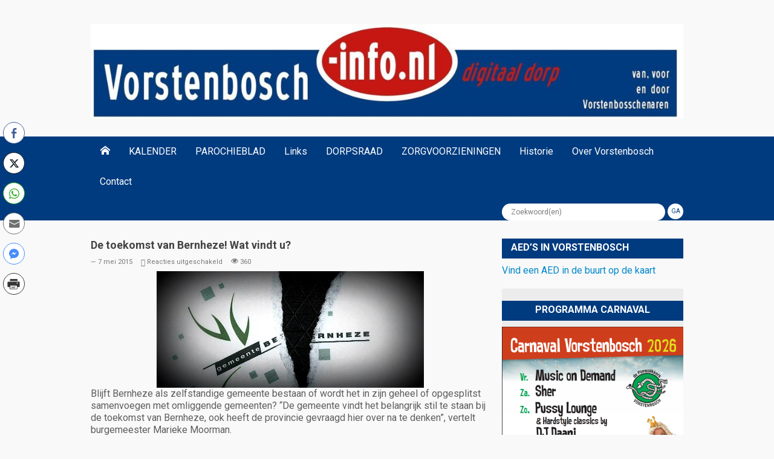

--- FILE ---
content_type: text/html; charset=UTF-8
request_url: https://www.vorstenbosch-info.nl/de-toekomst-van-bernheze-wat-vindt-u/
body_size: 19157
content:
<!DOCTYPE html>
<html lang="nl-NL">
<head>
    <meta charset="UTF-8">                   
    <meta name="viewport" content="width=device-width, initial-scale=1.0">
    <title>De toekomst van Bernheze! Wat vindt u? | </title>     
    <link rel="profile" href="http://gmpg.org/xfn/11">           
    <link rel="pingback" href="https://www.vorstenbosch-info.nl/WP/xmlrpc.php">
    
           
        <link rel="shortcut icon" type="image/x-icon"  href="http://www.vorstenbosch-info.nl/WP/wp-content/uploads/2014/06/kombord_vorstenbosch.png">
        
            <link rel="apple-touch-icon" sizes="57x57" href="http://www.vorstenbosch-info.nl/WP/wp-content/uploads/2017/11/apple-touch-icon-57x57.png">
    
        <link rel="apple-touch-icon" sizes="72x72" href="http://www.vorstenbosch-info.nl/WP/wp-content/uploads/2017/11/apple-touch-icon-72x72-1.png">
    
        <link rel="apple-touch-icon" sizes="114x114" href="http://www.vorstenbosch-info.nl/WP/wp-content/uploads/2017/11/apple-touch-icon-114x114.png">
    
            <link rel="apple-touch-icon" sizes="144x144" href="http://www.vorstenbosch-info.nl/WP/wp-content/uploads/2017/11/apple-touch-icon-144x144.png">        
        
    <meta name='robots' content='max-image-preview:large' />
<meta name="dlm-version" content="5.1.7"><script type="text/javascript">
/* <![CDATA[ */
window.koko_analytics = {"url":"https:\/\/www.vorstenbosch-info.nl\/WP\/wp-admin\/admin-ajax.php?action=koko_analytics_collect","site_url":"https:\/\/www.vorstenbosch-info.nl","post_id":8061,"path":"\/de-toekomst-van-bernheze-wat-vindt-u\/","method":"cookie","use_cookie":true};
/* ]]> */
</script>
<link rel='dns-prefetch' href='//ajax.googleapis.com' />
<link rel='dns-prefetch' href='//maxcdn.bootstrapcdn.com' />
<link rel='dns-prefetch' href='//fonts.googleapis.com' />
<link rel="alternate" type="application/rss+xml" title="VORSTENBOSCH info &raquo; feed" href="https://www.vorstenbosch-info.nl/feed/" />
<link rel="alternate" type="application/rss+xml" title="VORSTENBOSCH info &raquo; reacties feed" href="https://www.vorstenbosch-info.nl/comments/feed/" />
<link rel="alternate" title="oEmbed (JSON)" type="application/json+oembed" href="https://www.vorstenbosch-info.nl/wp-json/oembed/1.0/embed?url=https%3A%2F%2Fwww.vorstenbosch-info.nl%2Fde-toekomst-van-bernheze-wat-vindt-u%2F" />
<link rel="alternate" title="oEmbed (XML)" type="text/xml+oembed" href="https://www.vorstenbosch-info.nl/wp-json/oembed/1.0/embed?url=https%3A%2F%2Fwww.vorstenbosch-info.nl%2Fde-toekomst-van-bernheze-wat-vindt-u%2F&#038;format=xml" />
<style id='wp-img-auto-sizes-contain-inline-css' type='text/css'>
img:is([sizes=auto i],[sizes^="auto," i]){contain-intrinsic-size:3000px 1500px}
/*# sourceURL=wp-img-auto-sizes-contain-inline-css */
</style>
<link rel='stylesheet' id='colorboxstyle-css' href='https://www.vorstenbosch-info.nl/WP/wp-content/plugins/link-library/colorbox/colorbox.css?ver=6.9' type='text/css' media='all' />
<link rel='stylesheet' id='pt-cv-public-style-css' href='https://www.vorstenbosch-info.nl/WP/wp-content/plugins/content-views-query-and-display-post-page/public/assets/css/cv.css?ver=4.3' type='text/css' media='all' />
<style id='wp-emoji-styles-inline-css' type='text/css'>

	img.wp-smiley, img.emoji {
		display: inline !important;
		border: none !important;
		box-shadow: none !important;
		height: 1em !important;
		width: 1em !important;
		margin: 0 0.07em !important;
		vertical-align: -0.1em !important;
		background: none !important;
		padding: 0 !important;
	}
/*# sourceURL=wp-emoji-styles-inline-css */
</style>
<style id='wp-block-library-inline-css' type='text/css'>
:root{--wp-block-synced-color:#7a00df;--wp-block-synced-color--rgb:122,0,223;--wp-bound-block-color:var(--wp-block-synced-color);--wp-editor-canvas-background:#ddd;--wp-admin-theme-color:#007cba;--wp-admin-theme-color--rgb:0,124,186;--wp-admin-theme-color-darker-10:#006ba1;--wp-admin-theme-color-darker-10--rgb:0,107,160.5;--wp-admin-theme-color-darker-20:#005a87;--wp-admin-theme-color-darker-20--rgb:0,90,135;--wp-admin-border-width-focus:2px}@media (min-resolution:192dpi){:root{--wp-admin-border-width-focus:1.5px}}.wp-element-button{cursor:pointer}:root .has-very-light-gray-background-color{background-color:#eee}:root .has-very-dark-gray-background-color{background-color:#313131}:root .has-very-light-gray-color{color:#eee}:root .has-very-dark-gray-color{color:#313131}:root .has-vivid-green-cyan-to-vivid-cyan-blue-gradient-background{background:linear-gradient(135deg,#00d084,#0693e3)}:root .has-purple-crush-gradient-background{background:linear-gradient(135deg,#34e2e4,#4721fb 50%,#ab1dfe)}:root .has-hazy-dawn-gradient-background{background:linear-gradient(135deg,#faaca8,#dad0ec)}:root .has-subdued-olive-gradient-background{background:linear-gradient(135deg,#fafae1,#67a671)}:root .has-atomic-cream-gradient-background{background:linear-gradient(135deg,#fdd79a,#004a59)}:root .has-nightshade-gradient-background{background:linear-gradient(135deg,#330968,#31cdcf)}:root .has-midnight-gradient-background{background:linear-gradient(135deg,#020381,#2874fc)}:root{--wp--preset--font-size--normal:16px;--wp--preset--font-size--huge:42px}.has-regular-font-size{font-size:1em}.has-larger-font-size{font-size:2.625em}.has-normal-font-size{font-size:var(--wp--preset--font-size--normal)}.has-huge-font-size{font-size:var(--wp--preset--font-size--huge)}.has-text-align-center{text-align:center}.has-text-align-left{text-align:left}.has-text-align-right{text-align:right}.has-fit-text{white-space:nowrap!important}#end-resizable-editor-section{display:none}.aligncenter{clear:both}.items-justified-left{justify-content:flex-start}.items-justified-center{justify-content:center}.items-justified-right{justify-content:flex-end}.items-justified-space-between{justify-content:space-between}.screen-reader-text{border:0;clip-path:inset(50%);height:1px;margin:-1px;overflow:hidden;padding:0;position:absolute;width:1px;word-wrap:normal!important}.screen-reader-text:focus{background-color:#ddd;clip-path:none;color:#444;display:block;font-size:1em;height:auto;left:5px;line-height:normal;padding:15px 23px 14px;text-decoration:none;top:5px;width:auto;z-index:100000}html :where(.has-border-color){border-style:solid}html :where([style*=border-top-color]){border-top-style:solid}html :where([style*=border-right-color]){border-right-style:solid}html :where([style*=border-bottom-color]){border-bottom-style:solid}html :where([style*=border-left-color]){border-left-style:solid}html :where([style*=border-width]){border-style:solid}html :where([style*=border-top-width]){border-top-style:solid}html :where([style*=border-right-width]){border-right-style:solid}html :where([style*=border-bottom-width]){border-bottom-style:solid}html :where([style*=border-left-width]){border-left-style:solid}html :where(img[class*=wp-image-]){height:auto;max-width:100%}:where(figure){margin:0 0 1em}html :where(.is-position-sticky){--wp-admin--admin-bar--position-offset:var(--wp-admin--admin-bar--height,0px)}@media screen and (max-width:600px){html :where(.is-position-sticky){--wp-admin--admin-bar--position-offset:0px}}

/*# sourceURL=wp-block-library-inline-css */
</style><style id='global-styles-inline-css' type='text/css'>
:root{--wp--preset--aspect-ratio--square: 1;--wp--preset--aspect-ratio--4-3: 4/3;--wp--preset--aspect-ratio--3-4: 3/4;--wp--preset--aspect-ratio--3-2: 3/2;--wp--preset--aspect-ratio--2-3: 2/3;--wp--preset--aspect-ratio--16-9: 16/9;--wp--preset--aspect-ratio--9-16: 9/16;--wp--preset--color--black: #000000;--wp--preset--color--cyan-bluish-gray: #abb8c3;--wp--preset--color--white: #ffffff;--wp--preset--color--pale-pink: #f78da7;--wp--preset--color--vivid-red: #cf2e2e;--wp--preset--color--luminous-vivid-orange: #ff6900;--wp--preset--color--luminous-vivid-amber: #fcb900;--wp--preset--color--light-green-cyan: #7bdcb5;--wp--preset--color--vivid-green-cyan: #00d084;--wp--preset--color--pale-cyan-blue: #8ed1fc;--wp--preset--color--vivid-cyan-blue: #0693e3;--wp--preset--color--vivid-purple: #9b51e0;--wp--preset--gradient--vivid-cyan-blue-to-vivid-purple: linear-gradient(135deg,rgb(6,147,227) 0%,rgb(155,81,224) 100%);--wp--preset--gradient--light-green-cyan-to-vivid-green-cyan: linear-gradient(135deg,rgb(122,220,180) 0%,rgb(0,208,130) 100%);--wp--preset--gradient--luminous-vivid-amber-to-luminous-vivid-orange: linear-gradient(135deg,rgb(252,185,0) 0%,rgb(255,105,0) 100%);--wp--preset--gradient--luminous-vivid-orange-to-vivid-red: linear-gradient(135deg,rgb(255,105,0) 0%,rgb(207,46,46) 100%);--wp--preset--gradient--very-light-gray-to-cyan-bluish-gray: linear-gradient(135deg,rgb(238,238,238) 0%,rgb(169,184,195) 100%);--wp--preset--gradient--cool-to-warm-spectrum: linear-gradient(135deg,rgb(74,234,220) 0%,rgb(151,120,209) 20%,rgb(207,42,186) 40%,rgb(238,44,130) 60%,rgb(251,105,98) 80%,rgb(254,248,76) 100%);--wp--preset--gradient--blush-light-purple: linear-gradient(135deg,rgb(255,206,236) 0%,rgb(152,150,240) 100%);--wp--preset--gradient--blush-bordeaux: linear-gradient(135deg,rgb(254,205,165) 0%,rgb(254,45,45) 50%,rgb(107,0,62) 100%);--wp--preset--gradient--luminous-dusk: linear-gradient(135deg,rgb(255,203,112) 0%,rgb(199,81,192) 50%,rgb(65,88,208) 100%);--wp--preset--gradient--pale-ocean: linear-gradient(135deg,rgb(255,245,203) 0%,rgb(182,227,212) 50%,rgb(51,167,181) 100%);--wp--preset--gradient--electric-grass: linear-gradient(135deg,rgb(202,248,128) 0%,rgb(113,206,126) 100%);--wp--preset--gradient--midnight: linear-gradient(135deg,rgb(2,3,129) 0%,rgb(40,116,252) 100%);--wp--preset--font-size--small: 13px;--wp--preset--font-size--medium: 20px;--wp--preset--font-size--large: 36px;--wp--preset--font-size--x-large: 42px;--wp--preset--spacing--20: 0.44rem;--wp--preset--spacing--30: 0.67rem;--wp--preset--spacing--40: 1rem;--wp--preset--spacing--50: 1.5rem;--wp--preset--spacing--60: 2.25rem;--wp--preset--spacing--70: 3.38rem;--wp--preset--spacing--80: 5.06rem;--wp--preset--shadow--natural: 6px 6px 9px rgba(0, 0, 0, 0.2);--wp--preset--shadow--deep: 12px 12px 50px rgba(0, 0, 0, 0.4);--wp--preset--shadow--sharp: 6px 6px 0px rgba(0, 0, 0, 0.2);--wp--preset--shadow--outlined: 6px 6px 0px -3px rgb(255, 255, 255), 6px 6px rgb(0, 0, 0);--wp--preset--shadow--crisp: 6px 6px 0px rgb(0, 0, 0);}:where(.is-layout-flex){gap: 0.5em;}:where(.is-layout-grid){gap: 0.5em;}body .is-layout-flex{display: flex;}.is-layout-flex{flex-wrap: wrap;align-items: center;}.is-layout-flex > :is(*, div){margin: 0;}body .is-layout-grid{display: grid;}.is-layout-grid > :is(*, div){margin: 0;}:where(.wp-block-columns.is-layout-flex){gap: 2em;}:where(.wp-block-columns.is-layout-grid){gap: 2em;}:where(.wp-block-post-template.is-layout-flex){gap: 1.25em;}:where(.wp-block-post-template.is-layout-grid){gap: 1.25em;}.has-black-color{color: var(--wp--preset--color--black) !important;}.has-cyan-bluish-gray-color{color: var(--wp--preset--color--cyan-bluish-gray) !important;}.has-white-color{color: var(--wp--preset--color--white) !important;}.has-pale-pink-color{color: var(--wp--preset--color--pale-pink) !important;}.has-vivid-red-color{color: var(--wp--preset--color--vivid-red) !important;}.has-luminous-vivid-orange-color{color: var(--wp--preset--color--luminous-vivid-orange) !important;}.has-luminous-vivid-amber-color{color: var(--wp--preset--color--luminous-vivid-amber) !important;}.has-light-green-cyan-color{color: var(--wp--preset--color--light-green-cyan) !important;}.has-vivid-green-cyan-color{color: var(--wp--preset--color--vivid-green-cyan) !important;}.has-pale-cyan-blue-color{color: var(--wp--preset--color--pale-cyan-blue) !important;}.has-vivid-cyan-blue-color{color: var(--wp--preset--color--vivid-cyan-blue) !important;}.has-vivid-purple-color{color: var(--wp--preset--color--vivid-purple) !important;}.has-black-background-color{background-color: var(--wp--preset--color--black) !important;}.has-cyan-bluish-gray-background-color{background-color: var(--wp--preset--color--cyan-bluish-gray) !important;}.has-white-background-color{background-color: var(--wp--preset--color--white) !important;}.has-pale-pink-background-color{background-color: var(--wp--preset--color--pale-pink) !important;}.has-vivid-red-background-color{background-color: var(--wp--preset--color--vivid-red) !important;}.has-luminous-vivid-orange-background-color{background-color: var(--wp--preset--color--luminous-vivid-orange) !important;}.has-luminous-vivid-amber-background-color{background-color: var(--wp--preset--color--luminous-vivid-amber) !important;}.has-light-green-cyan-background-color{background-color: var(--wp--preset--color--light-green-cyan) !important;}.has-vivid-green-cyan-background-color{background-color: var(--wp--preset--color--vivid-green-cyan) !important;}.has-pale-cyan-blue-background-color{background-color: var(--wp--preset--color--pale-cyan-blue) !important;}.has-vivid-cyan-blue-background-color{background-color: var(--wp--preset--color--vivid-cyan-blue) !important;}.has-vivid-purple-background-color{background-color: var(--wp--preset--color--vivid-purple) !important;}.has-black-border-color{border-color: var(--wp--preset--color--black) !important;}.has-cyan-bluish-gray-border-color{border-color: var(--wp--preset--color--cyan-bluish-gray) !important;}.has-white-border-color{border-color: var(--wp--preset--color--white) !important;}.has-pale-pink-border-color{border-color: var(--wp--preset--color--pale-pink) !important;}.has-vivid-red-border-color{border-color: var(--wp--preset--color--vivid-red) !important;}.has-luminous-vivid-orange-border-color{border-color: var(--wp--preset--color--luminous-vivid-orange) !important;}.has-luminous-vivid-amber-border-color{border-color: var(--wp--preset--color--luminous-vivid-amber) !important;}.has-light-green-cyan-border-color{border-color: var(--wp--preset--color--light-green-cyan) !important;}.has-vivid-green-cyan-border-color{border-color: var(--wp--preset--color--vivid-green-cyan) !important;}.has-pale-cyan-blue-border-color{border-color: var(--wp--preset--color--pale-cyan-blue) !important;}.has-vivid-cyan-blue-border-color{border-color: var(--wp--preset--color--vivid-cyan-blue) !important;}.has-vivid-purple-border-color{border-color: var(--wp--preset--color--vivid-purple) !important;}.has-vivid-cyan-blue-to-vivid-purple-gradient-background{background: var(--wp--preset--gradient--vivid-cyan-blue-to-vivid-purple) !important;}.has-light-green-cyan-to-vivid-green-cyan-gradient-background{background: var(--wp--preset--gradient--light-green-cyan-to-vivid-green-cyan) !important;}.has-luminous-vivid-amber-to-luminous-vivid-orange-gradient-background{background: var(--wp--preset--gradient--luminous-vivid-amber-to-luminous-vivid-orange) !important;}.has-luminous-vivid-orange-to-vivid-red-gradient-background{background: var(--wp--preset--gradient--luminous-vivid-orange-to-vivid-red) !important;}.has-very-light-gray-to-cyan-bluish-gray-gradient-background{background: var(--wp--preset--gradient--very-light-gray-to-cyan-bluish-gray) !important;}.has-cool-to-warm-spectrum-gradient-background{background: var(--wp--preset--gradient--cool-to-warm-spectrum) !important;}.has-blush-light-purple-gradient-background{background: var(--wp--preset--gradient--blush-light-purple) !important;}.has-blush-bordeaux-gradient-background{background: var(--wp--preset--gradient--blush-bordeaux) !important;}.has-luminous-dusk-gradient-background{background: var(--wp--preset--gradient--luminous-dusk) !important;}.has-pale-ocean-gradient-background{background: var(--wp--preset--gradient--pale-ocean) !important;}.has-electric-grass-gradient-background{background: var(--wp--preset--gradient--electric-grass) !important;}.has-midnight-gradient-background{background: var(--wp--preset--gradient--midnight) !important;}.has-small-font-size{font-size: var(--wp--preset--font-size--small) !important;}.has-medium-font-size{font-size: var(--wp--preset--font-size--medium) !important;}.has-large-font-size{font-size: var(--wp--preset--font-size--large) !important;}.has-x-large-font-size{font-size: var(--wp--preset--font-size--x-large) !important;}
/*# sourceURL=global-styles-inline-css */
</style>

<style id='classic-theme-styles-inline-css' type='text/css'>
/*! This file is auto-generated */
.wp-block-button__link{color:#fff;background-color:#32373c;border-radius:9999px;box-shadow:none;text-decoration:none;padding:calc(.667em + 2px) calc(1.333em + 2px);font-size:1.125em}.wp-block-file__button{background:#32373c;color:#fff;text-decoration:none}
/*# sourceURL=/wp-includes/css/classic-themes.min.css */
</style>
<style id='calendar-style-inline-css' type='text/css'>
    .calnk a:hover {
        background-position:0 0;
        text-decoration:none;  
        color:#000000;
        border-bottom:1px dotted #000000;
     }
    .calnk a:visited {
        text-decoration:none;
        color:#000000;
        border-bottom:1px dotted #000000;
    }
    .calnk a {
        text-decoration:none; 
        color:#000000; 
        border-bottom:1px dotted #000000;
    }
    .calnk a span { 
        display:none; 
    }
    .calnk a:hover span {
        color:#333333; 
        background:#F6F79B; 
        display:block;
        position:absolute; 
        margin-top:1px; 
        padding:5px; 
        width:150px; 
        z-index:100;
        line-height:1.2em;
    }
.calnk a:hover > span {
        border: 1px solid black;
}
    .calendar-table {
        border:0 !important;
        width:100% !important;
        border-collapse:separate !important;
        border-spacing:2px !important;
    }
    .calendar-heading {
        height:25px;
        text-align:center;
        border:1px solid #D6DED5;
        background-color:#E4EBE3;
    }
    .calendar-next {
        width:25%;
        text-align:center;
    }
    .calendar-prev {
        width:25%;
        text-align:center;
    }
    .calendar-month {
        width:50%;
        text-align:center;
        font-weight:bold;
    }
    .normal-day-heading {
        text-align:center;
        width:25px;
        height:25px;
        font-size:0.8em;
        border:1px solid #DFE6DE;
        background-color:#EBF2EA;
    }
    .weekend-heading {
        text-align:center;
        width:25px;
        height:25px;
        font-size:0.8em;
        border:1px solid #DFE6DE;
        background-color:#EBF2EA;
        color:#FF0000;
    }
    .day-with-date {
        vertical-align:text-top;
        text-align:left;
        width:60px;
        height:60px;
        border:1px solid #DFE6DE;
    }
    .no-events {

    }
    .day-without-date {
        width:60px;
        height:60px;
        border:1px solid #E9F0E8;
    }
    span.weekend {
        color:#FF0000;
    }
    .current-day {
        vertical-align:text-top;
        text-align:left;
        width:60px;
        height:60px;
        border:1px solid #BFBFBF;
        background-color:#E4EBE3;
    }
    span.event {
        font-size:0.75em;
    }
    .kjo-link {
        font-size:0.75em;
        text-align:center;
    }
    .calendar-date-switcher {
        height:25px;
        text-align:center;
        border:1px solid #D6DED5;
        background-color:#E4EBE3;
    }
    .calendar-date-switcher form {
        margin:2px;
    }
    .calendar-date-switcher input {
        border:1px #D6DED5 solid;
        margin:0;
    }
    .calendar-date-switcher select {
        border:1px #D6DED5 solid;
        margin:0;
    }
    .calnk a:hover span span.event-title {
        padding:0;
        text-align:center;
        font-weight:bold;
        font-size:1.2em;
        margin-left:0px;
    }
    .calnk a:hover span span.event-title-break {
        width:96%;
        text-align:center;
        height:1px;
        margin-top:5px;
        margin-right:2%;
        padding:0;
        background-color:#000000;
        margin-left:0px;
    }
    .calnk a:hover span span.event-content-break {
        width:96%;
        text-align:center;
        height:1px;
        margin-top:5px;
        margin-right:2%;
        padding:0;
        background-color:#000000;
        margin-left:0px;
    }
    .page-upcoming-events {
        font-size:80%;
    }
    .page-todays-events {
        font-size:80%;
    }
    .calendar-table table,tbody,tr,td {
        margin:0 !important;
        padding:0 !important;
    }
    table.calendar-table {
        margin-bottom:5px !important;
    }
    .cat-key {
        width:100%;
        margin-top:30px;
        padding:5px;
        border:0 !important;
    }
    .cal-separate {
       border:0 !important;
       margin-top:10px;
    }
    table.cat-key {
       margin-top:5px !important;
       border:1px solid #DFE6DE !important;
       border-collapse:separate !important;
       border-spacing:4px !important;
       margin-left:2px !important;
       width:99.5% !important;
       margin-bottom:5px !important;
    }
    .cat-key td {
       border:0 !important;
    }
/*# sourceURL=calendar-style-inline-css */
</style>
<link rel='stylesheet' id='thumbs_rating_styles-css' href='https://www.vorstenbosch-info.nl/WP/wp-content/plugins/link-library/upvote-downvote/css/style.css?ver=1.0.0' type='text/css' media='all' />
<link rel='stylesheet' id='fontawesome-css' href='https://www.vorstenbosch-info.nl/WP/wp-content/plugins/olevmedia-shortcodes/assets/css/font-awesome.min.css?ver=6.9' type='text/css' media='all' />
<link rel='stylesheet' id='omsc-shortcodes-css' href='https://www.vorstenbosch-info.nl/WP/wp-content/plugins/olevmedia-shortcodes/assets/css/shortcodes.css?ver=6.9' type='text/css' media='all' />
<link rel='stylesheet' id='omsc-shortcodes-tablet-css' href='https://www.vorstenbosch-info.nl/WP/wp-content/plugins/olevmedia-shortcodes/assets/css/shortcodes-tablet.css?ver=6.9' type='text/css' media='screen and (min-width: 768px) and (max-width: 959px)' />
<link rel='stylesheet' id='omsc-shortcodes-mobile-css' href='https://www.vorstenbosch-info.nl/WP/wp-content/plugins/olevmedia-shortcodes/assets/css/shortcodes-mobile.css?ver=6.9' type='text/css' media='screen and (max-width: 767px)' />
<link rel='stylesheet' id='pdfp-public-css' href='https://www.vorstenbosch-info.nl/WP/wp-content/plugins/pdf-poster/build/public.css?ver=1769901206' type='text/css' media='all' />
<link rel='stylesheet' id='ssb-front-css-css' href='https://www.vorstenbosch-info.nl/WP/wp-content/plugins/simple-social-buttons/assets/css/front.css?ver=6.2.0' type='text/css' media='all' />
<link rel='stylesheet' id='wpos-slick-style-css' href='https://www.vorstenbosch-info.nl/WP/wp-content/plugins/wp-responsive-recent-post-slider/assets/css/slick.css?ver=3.7.1' type='text/css' media='all' />
<link rel='stylesheet' id='wppsac-public-style-css' href='https://www.vorstenbosch-info.nl/WP/wp-content/plugins/wp-responsive-recent-post-slider/assets/css/recent-post-style.css?ver=3.7.1' type='text/css' media='all' />
<link rel='stylesheet' id='cff-css' href='https://www.vorstenbosch-info.nl/WP/wp-content/plugins/custom-facebook-feed/assets/css/cff-style.min.css?ver=4.3.4' type='text/css' media='all' />
<link rel='stylesheet' id='sb-font-awesome-css' href='https://maxcdn.bootstrapcdn.com/font-awesome/4.7.0/css/font-awesome.min.css?ver=6.9' type='text/css' media='all' />
<link rel='stylesheet' id='Google-Font-Roboto-css' href='https://fonts.googleapis.com/css?family=Roboto%3A300%2C300italic%2C400%2C400italic%2C700%2C700italic&#038;subset=latin&#038;ver=6.9' type='text/css' media='all' />
<link rel='stylesheet' id='kopa-bootstrap-css' href='https://www.vorstenbosch-info.nl/WP/wp-content/themes/musica/css/bootstrap.css?ver=6.9' type='text/css' media='all' />
<link rel='stylesheet' id='kopa-icoMoon-css' href='https://www.vorstenbosch-info.nl/WP/wp-content/themes/musica/css/icoMoon.css?ver=6.9' type='text/css' media='all' />
<link rel='stylesheet' id='kopa-superfish-css' href='https://www.vorstenbosch-info.nl/WP/wp-content/themes/musica/css/superfish.css?ver=6.9' type='text/css' media='all' />
<link rel='stylesheet' id='kopa-awesome-weather-css' href='https://www.vorstenbosch-info.nl/WP/wp-content/themes/musica/css/awesome-weather.css?ver=6.9' type='text/css' media='all' />
<link rel='stylesheet' id='kopa-flexlisder-css' href='https://www.vorstenbosch-info.nl/WP/wp-content/themes/musica/css/flexslider.css?ver=6.9' type='text/css' media='all' />
<link rel='stylesheet' id='kopa-prettyPhoto-css' href='https://www.vorstenbosch-info.nl/WP/wp-content/themes/musica/css/prettyPhoto.css?ver=6.9' type='text/css' media='all' />
<link rel='stylesheet' id='kopa-style-css' href='https://www.vorstenbosch-info.nl/WP/wp-content/themes/musica/style.css?ver=6.9' type='text/css' media='all' />
<link rel='stylesheet' id='kopa-extra-style-css' href='https://www.vorstenbosch-info.nl/WP/wp-content/themes/musica/css/extra.css?ver=6.9' type='text/css' media='all' />
<link rel='stylesheet' id='kopa-bootstrap-responsive-css' href='https://www.vorstenbosch-info.nl/WP/wp-content/themes/musica/css/bootstrap-responsive.css?ver=6.9' type='text/css' media='all' />
<link rel='stylesheet' id='kopa-responsive-css' href='https://www.vorstenbosch-info.nl/WP/wp-content/themes/musica/css/responsive.css?ver=6.9' type='text/css' media='all' />
<link rel='stylesheet' id='dflip-style-css' href='https://www.vorstenbosch-info.nl/WP/wp-content/plugins/3d-flipbook-dflip-lite/assets/css/dflip.min.css?ver=2.4.20' type='text/css' media='all' />
<link rel='stylesheet' id='dashicons-css' href='https://www.vorstenbosch-info.nl/WP/wp-includes/css/dashicons.min.css?ver=6.9' type='text/css' media='all' />
<link rel='stylesheet' id='my-calendar-lists-css' href='https://www.vorstenbosch-info.nl/WP/wp-content/plugins/my-calendar/css/list-presets.css?ver=3.7.1' type='text/css' media='all' />
<link rel='stylesheet' id='my-calendar-reset-css' href='https://www.vorstenbosch-info.nl/WP/wp-content/plugins/my-calendar/css/reset.css?ver=3.7.1' type='text/css' media='all' />
<style id='my-calendar-reset-inline-css' type='text/css'>

/* Styles by My Calendar - Joe Dolson https://www.joedolson.com/ */

.my-calendar-modal .event-title svg { background-color: #243f82; padding: 3px; }
.mc-main .mc_general .event-title, .mc-main .mc_general .event-title a { background: #243f82 !important; color: #ffffff !important; }
.mc-main .mc_general .event-title button { background: #243f82 !important; color: #ffffff !important; }
.mc-main span.mc_general { color: #243f82; }
.mc-main .mc_general .event-title a:hover, .mc-main .mc_general .event-title a:focus { background: #000c4f !important;}
.mc-main .mc_general .event-title button:hover, .mc-main .mc_general .event-title button:focus { background: #000c4f !important;}
.mc-main, .mc-event, .my-calendar-modal, .my-calendar-modal-overlay, .mc-event-list {--close-button: #b32d2e; --search-highlight-bg: #f5e6ab; --navbar-background: transparent; --nav-button-bg: #fff; --nav-button-color: #313233; --nav-button-border: #313233; --nav-input-border: #313233; --nav-input-background: #fff; --nav-input-color: #313233; --grid-cell-border: #0000001f; --grid-header-border: #313233; --grid-header-color: #313233; --grid-weekend-color: #313233; --grid-header-bg: transparent; --grid-weekend-bg: transparent; --grid-cell-background: transparent; --current-day-border: #313233; --current-day-color: #313233; --current-day-bg: transparent; --date-has-events-bg: #313233; --date-has-events-color: #f6f7f7; --primary-dark: #313233; --primary-light: #f6f7f7; --secondary-light: #fff; --secondary-dark: #000; --highlight-dark: #646970; --highlight-light: #f0f0f1; --calendar-heading: clamp( 1.125rem, 24px, 2.5rem ); --event-title: clamp( 1.25rem, 24px, 2.5rem ); --grid-date: 16px; --grid-date-heading: clamp( .75rem, 16px, 1.5rem ); --modal-title: 1.5rem; --navigation-controls: clamp( .75rem, 16px, 1.5rem ); --card-heading: 1.125rem; --list-date: 1.25rem; --author-card: clamp( .75rem, 14px, 1.5rem); --single-event-title: clamp( 1.25rem, 24px, 2.5rem ); --mini-time-text: clamp( .75rem, 14px 1.25rem ); --list-event-date: 1.25rem; --list-event-title: 1.2rem; --grid-max-width: 1260px; --main-margin: 0 auto; --list-preset-border-color: #000000; --list-preset-stripe-background: rgba( 0,0,0,.04 ); --list-preset-date-badge-background: #000; --list-preset-date-badge-color: #fff; --list-preset-background: transparent; --main-background: transparent; --main-color: inherit; --category-mc_general: #243f82; }
/*# sourceURL=my-calendar-reset-inline-css */
</style>
<script type="text/javascript" id="jquery-core-js-extra">
/* <![CDATA[ */
var kopa_front_variable = {"ajax":{"url":"https://www.vorstenbosch-info.nl/WP/wp-admin/admin-ajax.php"},"template":{"post_id":8061}};
//# sourceURL=jquery-core-js-extra
/* ]]> */
</script>
<script type="text/javascript" src="https://www.vorstenbosch-info.nl/WP/wp-includes/js/jquery/jquery.min.js?ver=3.7.1" id="jquery-core-js"></script>
<script type="text/javascript" src="https://www.vorstenbosch-info.nl/WP/wp-includes/js/jquery/jquery-migrate.min.js?ver=3.4.1" id="jquery-migrate-js"></script>
<script type="text/javascript" src="https://www.vorstenbosch-info.nl/WP/wp-content/plugins/link-library/colorbox/jquery.colorbox-min.js?ver=1.3.9" id="colorbox-js"></script>
<script type="text/javascript" id="thumbs_rating_scripts-js-extra">
/* <![CDATA[ */
var thumbs_rating_ajax = {"ajax_url":"https://www.vorstenbosch-info.nl/WP/wp-admin/admin-ajax.php","nonce":"5b639b1b97"};
//# sourceURL=thumbs_rating_scripts-js-extra
/* ]]> */
</script>
<script type="text/javascript" src="https://www.vorstenbosch-info.nl/WP/wp-content/plugins/link-library/upvote-downvote/js/general.js?ver=4.0.1" id="thumbs_rating_scripts-js"></script>
<script type="text/javascript" src="https://ajax.googleapis.com/ajax/libs/webfont/1.4.7/webfont.js?ver=6.9" id="kopa-google-webfont-api-js"></script>
<script type="text/javascript" src="https://www.vorstenbosch-info.nl/WP/wp-content/themes/musica/js/google-fonts.js?ver=6.9" id="kopa-default-fonts-js"></script>
<link rel="https://api.w.org/" href="https://www.vorstenbosch-info.nl/wp-json/" /><link rel="alternate" title="JSON" type="application/json" href="https://www.vorstenbosch-info.nl/wp-json/wp/v2/posts/8061" /><link rel="EditURI" type="application/rsd+xml" title="RSD" href="https://www.vorstenbosch-info.nl/WP/xmlrpc.php?rsd" />
<meta name="generator" content="WordPress 6.9" />
<link rel="canonical" href="https://www.vorstenbosch-info.nl/de-toekomst-van-bernheze-wat-vindt-u/" />
<link rel='shortlink' href='https://www.vorstenbosch-info.nl/?p=8061' />
        <style>
                    </style>
 <style media="screen">

		 /*inline margin*/
	
	
	
	
	
	
			 /*margin-digbar*/

	
	
	  div[class*="simplesocialbuttons-float"].simplesocialbuttons.simplesocial-round-txt button{
	margin: 7px 0;
  }
	
	
	
	
	   div[class*="simplesocialbuttons-float"].simplesocialbuttons .ssb-fb-like,
   div[class*="simplesocialbuttons-float"].simplesocialbuttons amp-facebook-like{
	   margin: 7px 0;
   }
	
</style>

<!-- Open Graph Meta Tags generated by Simple Social Buttons 6.2.0 -->
<meta property="og:title" content="De toekomst van Bernheze! Wat vindt u? - VORSTENBOSCH info" />
<meta property="og:type" content="article" />
<meta property="og:description" content="Blijft Bernheze als zelfstandige gemeente bestaan of wordt het in zijn geheel of opgesplitst samenvoegen met omliggende gemeenten? &ldquo;De gemeente vindt het belangrijk stil te staan bij de toekomst van Bernheze, ook heeft de provincie gevraagd hier over na te denken&rdquo;, vertelt burgemeester Marieke Moorman. Hoe denken inwoners over de toekomst van Bernheze? Wat is de impact als we samengaan&hellip;" />
<meta property="og:url" content="https://www.vorstenbosch-info.nl/de-toekomst-van-bernheze-wat-vindt-u/" />
<meta property="og:site_name" content="VORSTENBOSCH info" />
<meta property="og:image" content="https://www.vorstenbosch-info.nl/WP/wp-content/uploads/2015/05/ToekomstBernheze.jpg" />
<meta name="twitter:card" content="summary_large_image" />
<meta name="twitter:description" content="Blijft Bernheze als zelfstandige gemeente bestaan of wordt het in zijn geheel of opgesplitst samenvoegen met omliggende gemeenten? &ldquo;De gemeente vindt het belangrijk stil te staan bij de toekomst van Bernheze, ook heeft de provincie gevraagd hier over na te denken&rdquo;, vertelt burgemeester Marieke Moorman. Hoe denken inwoners over de toekomst van Bernheze? Wat is de impact als we samengaan&hellip;" />
<meta name="twitter:title" content="De toekomst van Bernheze! Wat vindt u? - VORSTENBOSCH info" />
<meta property="twitter:image" content="https://www.vorstenbosch-info.nl/WP/wp-content/uploads/2015/05/ToekomstBernheze.jpg" />
<!-- Analytics by WP Statistics - https://wp-statistics.com -->
<style>
        #logo { 
            margin-top:1px;margin-left:1px;margin-right:1px;margin-bottom:1px; 
        }
        </style><style>

        .pagination ul > li > span.current,
        .pagination ul > li > a:hover,
        .pagination .page-numbers li a.prev:hover,
        .pagination .page-numbers li a.next:hover,
        #comments-form #submit-comment,
        #contact-form #submit-contact,
        .list-carousel .carousel-pager a.selected {
            background: #003b7f;
        }

        .navy-button,
        .border-button:hover,
        .kp-dropcap,
        .kp-dropcap.color,
        #header-bottom,
        #toggle-view-menu > li,
        #main-content .widget .widget-title,
        #main-content .sidebar .widget .widget-title,
        .newsletter-form .submit,
        #back-top a,
        .kopa-comment-pagination a:hover,
        .kopa-comment-pagination .current,
        .home-slider .flex-control-paging li a.flex-active,
        .kp-post-slider .flex-control-paging li a.flex-active,
        #toggle-view-menu li:hover,
        #toggle-view-menu span,
        #toggle-view-menu .menu-panel {
            background-color: #003b7f;
        }

        .navy-button,
        .border-button:hover,
        .pagination ul > li > span.current,
        .pagination ul > li > a:hover,
        .pagination .page-numbers li a.prev:hover,
        .pagination .page-numbers li a.next:hover,
        .newsletter-form .submit,
        .kopa-comment-pagination a:hover,
        .kopa-comment-pagination .current,
        #comments-form #comment_name:focus,
        #comments-form #comment_email:focus,
        #comments-form #comment_url:focus,
        #comments-form #comment_message:focus,
        #contact-form #contact_name:focus,
        #contact-form #contact_email:focus,
        #contact-form #contact_url:focus,
        #contact-form #contact_message:focus,
        #comments-form #submit-comment,
        #contact-form #submit-contact,
        .kp-featured-news-slider .flex-control-thumbs li img.flex-active,
        textarea:focus, 
        input[type='text']:focus {
            border-color: #003b7f;
        }

        .list-container-3 ul li.active a, 
        .list-container-3 ul li:hover a {
            border-top-color: #003b7f;
        }

        #main-menu > li > a {
            border-right-color: #003b7f;
        }

        #main-menu > li:first-child > a {
            border-left-color: #003b7f;
        }

        h1 a:hover, h2 a:hover, h3 a:hover, h4 a:hover, h5 a:hover, h6 a:hover, a:hover,
        .home-slider .flex-caption h3 a:hover,
        .entry-categories a,
        .kopa-audio-widget .older-post li a:hover,
        .widget_archive li a:hover,
        .widget_rss li a:hover,
        .widget_recent_comments li a:hover,
        .widget_recent_entries li a:hover,
        .widget_categories li a:hover,
        .breadcrumb a:hover,
        .entry-box footer a:hover,
        .about-author .author-content p a:hover,
        .about-author .author-content .social-link li a:hover,
        .about-author .author-name:hover,
        #footer-menu li a:hover,
        .kp-video-widget ul li .entry-title a:hover,
        .kopa-article-list-widget .entry-title a:hover,
        #bottom-sidebar .widget ul li a:hover,
        .entry-categories a:hover,
        .entry-comments a:hover,
        .entry-author a:hover,
        #toggle-view li h3:hover,
        .socials-link li a:hover,
        .search-form .search-submit,
        .more-link,
        .list-container-1 ul li.active a, 
        .list-container-1 ul li:hover a,
        .kopa-entry-list-widget .tab-container-1 #tab-1-4 ul li .video-icon,
        .tweetList li:before,
        .tweetList a,
        .timestamp,
        .kopa-rating li a,
        .widget_tag_cloud a:hover,
        .entry-box .social-link li a:hover,
        .tag-box,
        .tag-box a,
        .wrap-page-links,
        .comments-list li .comment-button .comment-edit-link,
        .comments-list li .comment-button .comment-reply-link:hover,
        #comments-form .required span,
        #contact-form .required span,
        #comments-form #submit-comment:hover,
        #contact-form #submit-contact:hover,
        #comments-form .error,
        #contact-form .error,
        .tab-container-3 ul li,
        .error-404 .left-col p,
        .error-404 .right-col h1,
        .error-404 .right-col a,
        .kopa-entry-list-widget .video-icon,
        .widget_categories li a:hover,
        .widget_pages li a:hover,
        .widget_meta li a:hover,
        .widget_tag_cloud a:hover,
        .widget_nav_menu li a:hover,
        .widget_calendar a:hover,
        #kopa-logo-text a,
        #bottom-logo a {
            color: #003b7f;
        }

        .newsletter-form .submit:hover {
            color: white;
        }
        
        </style><style>
        body {
            color: #5e5e5e;
        }

        #main-content .sidebar .widget .widget-title
        {
            color: #ffffff;
        }

        #main-content .widget .widget-title,
        #bottom-sidebar .widget-title  {
            color: #ffffff;
        }

        h1,
        .elements-box h1 {
            color: #003b7f;
        }
        h2, 
        .elements-box h2 {
            color: #1e73be;
        }
        h3,
        .elements-box h3 {
            color: #666666;
        }
        h4,
        .elements-box h4 {
            color: #666666;
        }
        h5,
        .elements-box h5 {
            color: #666666;
        }
        h6,
        .elements-box h6 {
            color: #666666;
        }
        </style><style>
         h1, h2, h3, h4, h5, h6 {
            font-family: 'Roboto', sans-serif;
        }
        </style><style>
         body,
         .search-form .search-text,
         .search-form .search-submit,
         .awesome-weather-wrap,
         .widget_categories .postform, 
         .widget_archive select {
            font-family: 'Roboto', sans-serif;
        }
        </style><style>
        #main-menu > li > a,
        #main-menu li ul li a,
        #footer-menu li a {
            font-family: 'Roboto', sans-serif;
        }
        </style><style>
        .widget .widget-title,
        #main-content .widget .widget-title,
        #main-content .sidebar .widget .widget-title {
            font-family: 'Roboto', sans-serif;
        }
        </style><style>
                    h1{
                       font-size:40px;
                   }
                   </style><style>
                    body,
                    .tab-container-3 ul li a,
                    #copyright{
                       font-size:16px;
                   }
                   </style><style>
            #main-menu > li > a,
            #main-menu li ul li a {
                font-size: 16px;
            }
        </style><style>
        .widget .widget-title,
        #main-content .widget .widget-title,
        #main-content .sidebar .widget .widget-title {
            font-size: 16px;
        }
        </style><style>
         h1{
            font-weight: bold;
        }
        </style><style>
        .flex-control-paging li a,
        .kp-dropcap.color {
            behavior: url(https://www.vorstenbosch-info.nl/WP/wp-content/themes/musica/js/PIE.htc);
        }
    </style>	<style type="text/css" id="kopa-header-css">
			.site-title {
			clip: rect(1px 1px 1px 1px); /* IE7 */
			clip: rect(1px, 1px, 1px, 1px);
			position: absolute;
		}
		</style>
	<link rel="icon" href="https://www.vorstenbosch-info.nl/WP/wp-content/uploads/2017/11/cropped-favicon-196x196-32x32.png" sizes="32x32" />
<link rel="icon" href="https://www.vorstenbosch-info.nl/WP/wp-content/uploads/2017/11/cropped-favicon-196x196-192x192.png" sizes="192x192" />
<link rel="apple-touch-icon" href="https://www.vorstenbosch-info.nl/WP/wp-content/uploads/2017/11/cropped-favicon-196x196-180x180.png" />
<meta name="msapplication-TileImage" content="https://www.vorstenbosch-info.nl/WP/wp-content/uploads/2017/11/cropped-favicon-196x196-270x270.png" />
</head>
<body class="wp-singular post-template-default single single-post postid-8061 single-format-standard wp-custom-logo wp-theme-musica sub-page">
<header id="page-header">
    <div id="header-top">
        <div class="wrapper clearfix">
            <div id="logo-image">           
                            <a href="https://www.vorstenbosch-info.nl">
                    <img src="https://www.vorstenbosch-info.nl/WP/wp-content/uploads/2016/09/cropped-logo10-2-e1511011067830.jpg" width="1200" height="100" alt="VORSTENBOSCH info Logo">
                </a>
                                <h1 class="site-title" id="kopa-logo-text"><a href="https://www.vorstenbosch-info.nl">VORSTENBOSCH info</a></h1>
            
            </div>
            <div id="header-left" class="clearfix">
                <ul class="socials-link clearfix">
                                            <li><a class="kp-twitter-icon" href="http://www.twitter.com/VorstenboschNET" target="_blank"><i class="twitter"></i></a></li>
                    
                                            <li><a class="kp-facebook-icon" href="https://www.facebook.com/pages/Vorstenbosch/683128945138074?ref=aymt_homepage_panel" target="_blank"><i class="facebook"></i></a></li>
                    
                    
                    
                    
                                    </ul>
                <!-- socials-link -->

                                    
            </div>
            <!-- header-left -->
        </div>
        <!-- wrapper -->
    </div>
    <!-- header-top -->
    <div id="header-bottom">
        <div class="wrapper clearfix">
            <nav id="main-nav">
            <ul id="main-menu" class="menu clearfix"><li class="menu-home-item"><a data-icon="&#xe1c2;" href="https://www.vorstenbosch-info.nl"></a></li><li id="menu-item-15863" class="menu-item menu-item-type-post_type menu-item-object-page menu-item-15863"><a href="https://www.vorstenbosch-info.nl/activiteitenkalender/">KALENDER</a></li>
<li id="menu-item-15866" class="menu-item menu-item-type-post_type menu-item-object-page menu-item-15866"><a href="https://www.vorstenbosch-info.nl/parochieberichten/" title="Lees hier wekelijks op woensdag de nieuwe parochieberichten! ">PAROCHIEBLAD</a></li>
<li id="menu-item-5903" class="menu-item menu-item-type-post_type menu-item-object-page menu-item-5903"><a href="https://www.vorstenbosch-info.nl/instanties/links-websites-verenigingen/">Links</a></li>
<li id="menu-item-15884" class="menu-item menu-item-type-custom menu-item-object-custom menu-item-15884"><a href="https://www.vorstenbosch-info.nl/stichting-dorpsraad/dorpsraad-nieuws/">DORPSRAAD</a></li>
<li id="menu-item-15864" class="menu-item menu-item-type-post_type menu-item-object-page menu-item-15864"><a href="https://www.vorstenbosch-info.nl/zorgvoorziening/">ZORGVOORZIENINGEN</a></li>
<li id="menu-item-18237" class="menu-item menu-item-type-post_type menu-item-object-page menu-item-has-children menu-item-18237"><a href="https://www.vorstenbosch-info.nl/historie/">Historie</a>
<ul class="sub-menu">
	<li id="menu-item-15865" class="menu-item menu-item-type-post_type menu-item-object-page menu-item-15865"><a href="https://www.vorstenbosch-info.nl/oude-woonplekken/">Oude woonplekken</a></li>
	<li id="menu-item-15882" class="menu-item menu-item-type-post_type menu-item-object-page menu-item-15882"><a href="https://www.vorstenbosch-info.nl/historische-artikelen/">Artikelen historie Vorstenbosch</a></li>
	<li id="menu-item-19570" class="menu-item menu-item-type-post_type menu-item-object-page menu-item-19570"><a href="https://www.vorstenbosch-info.nl/oorlog-en-bevrijding/">Oorlog en bevrijding</a></li>
	<li id="menu-item-15870" class="menu-item menu-item-type-post_type menu-item-object-page menu-item-15870"><a href="https://www.vorstenbosch-info.nl/over-vorstenbosch/bijnamen/">Bijnamen</a></li>
	<li id="menu-item-15879" class="menu-item menu-item-type-post_type menu-item-object-page menu-item-15879"><a href="https://www.vorstenbosch-info.nl/over-vorstenbosch/genealogieen/">Genealogieën</a></li>
	<li id="menu-item-15873" class="menu-item menu-item-type-post_type menu-item-object-page menu-item-15873"><a href="https://www.vorstenbosch-info.nl/over-vorstenbosch/geschiedenis/">Geschiedenis</a></li>
	<li id="menu-item-15871" class="menu-item menu-item-type-post_type menu-item-object-page menu-item-15871"><a href="https://www.vorstenbosch-info.nl/over-vorstenbosch/de-urn-van-vorstenbosch/">De Urn van Vorstenbosch</a></li>
</ul>
</li>
<li id="menu-item-15869" class="menu-item menu-item-type-post_type menu-item-object-page menu-item-has-children menu-item-15869"><a href="https://www.vorstenbosch-info.nl/over-vorstenbosch/">Over Vorstenbosch</a>
<ul class="sub-menu">
	<li id="menu-item-15876" class="menu-item menu-item-type-post_type menu-item-object-page menu-item-15876"><a href="https://www.vorstenbosch-info.nl/over-vorstenbosch/toerisme/">Toerisme</a></li>
	<li id="menu-item-15874" class="menu-item menu-item-type-post_type menu-item-object-page menu-item-15874"><a href="https://www.vorstenbosch-info.nl/over-vorstenbosch/molen-windlust/">Molen de Windlust</a></li>
	<li id="menu-item-24325" class="menu-item menu-item-type-post_type menu-item-object-page menu-item-24325"><a href="https://www.vorstenbosch-info.nl/historie/straatnamen/">Straatnamen</a></li>
	<li id="menu-item-15877" class="menu-item menu-item-type-post_type menu-item-object-page menu-item-15877"><a href="https://www.vorstenbosch-info.nl/over-vorstenbosch/sint-lambertuskerk/">Sint Lambertuskerk</a></li>
</ul>
</li>
<li id="menu-item-272" class="menu-item menu-item-type-post_type menu-item-object-page menu-item-has-children menu-item-272"><a href="https://www.vorstenbosch-info.nl/contact/">Contact</a>
<ul class="sub-menu">
	<li id="menu-item-15894" class="menu-item menu-item-type-post_type menu-item-object-page menu-item-15894"><a href="https://www.vorstenbosch-info.nl/archief/">Archief</a></li>
	<li id="menu-item-17618" class="menu-item menu-item-type-post_type menu-item-object-page menu-item-17618"><a href="https://www.vorstenbosch-info.nl/facebook-berichten-op-vorstenboschnet/">Facebook</a></li>
</ul>
</li>
</ul><div id="mobile-menu" class="menu-topmenu-container"><span>Menu</span><ul id="toggle-view-menu"><li class="clearfix"><h3><a href="https://www.vorstenbosch-info.nl">Home</a></h3></li><li class="menu-item menu-item-type-post_type menu-item-object-page menu-item-15863 clearfix"><h3><a href="https://www.vorstenbosch-info.nl/activiteitenkalender/">KALENDER</a></h3></li>
<li class="menu-item menu-item-type-post_type menu-item-object-page menu-item-15866 clearfix"><h3><a title="Lees hier wekelijks op woensdag de nieuwe parochieberichten! " href="https://www.vorstenbosch-info.nl/parochieberichten/">PAROCHIEBLAD</a></h3></li>
<li class="menu-item menu-item-type-post_type menu-item-object-page menu-item-5903 clearfix"><h3><a href="https://www.vorstenbosch-info.nl/instanties/links-websites-verenigingen/">Links</a></h3></li>
<li class="menu-item menu-item-type-custom menu-item-object-custom menu-item-15884 clearfix"><h3><a href="https://www.vorstenbosch-info.nl/stichting-dorpsraad/dorpsraad-nieuws/">DORPSRAAD</a></h3></li>
<li class="menu-item menu-item-type-post_type menu-item-object-page menu-item-15864 clearfix"><h3><a href="https://www.vorstenbosch-info.nl/zorgvoorziening/">ZORGVOORZIENINGEN</a></h3></li>
<li class="menu-item menu-item-type-post_type menu-item-object-page menu-item-has-children menu-item-18237 clearfix"><h3><a href="https://www.vorstenbosch-info.nl/historie/">Historie</a></h3>
<span>+</span><div class='clear'></div><div class='menu-panel clearfix'><ul>	<li class="menu-item menu-item-type-post_type menu-item-object-page menu-item-15865"><a href="https://www.vorstenbosch-info.nl/oude-woonplekken/">Oude woonplekken</a></li>
	<li class="menu-item menu-item-type-post_type menu-item-object-page menu-item-15882"><a href="https://www.vorstenbosch-info.nl/historische-artikelen/">Artikelen historie Vorstenbosch</a></li>
	<li class="menu-item menu-item-type-post_type menu-item-object-page menu-item-19570"><a href="https://www.vorstenbosch-info.nl/oorlog-en-bevrijding/">Oorlog en bevrijding</a></li>
	<li class="menu-item menu-item-type-post_type menu-item-object-page menu-item-15870"><a href="https://www.vorstenbosch-info.nl/over-vorstenbosch/bijnamen/">Bijnamen</a></li>
	<li class="menu-item menu-item-type-post_type menu-item-object-page menu-item-15879"><a href="https://www.vorstenbosch-info.nl/over-vorstenbosch/genealogieen/">Genealogieën</a></li>
	<li class="menu-item menu-item-type-post_type menu-item-object-page menu-item-15873"><a href="https://www.vorstenbosch-info.nl/over-vorstenbosch/geschiedenis/">Geschiedenis</a></li>
	<li class="menu-item menu-item-type-post_type menu-item-object-page menu-item-15871"><a href="https://www.vorstenbosch-info.nl/over-vorstenbosch/de-urn-van-vorstenbosch/">De Urn van Vorstenbosch</a></li>
</ul></div>
</li>
<li class="menu-item menu-item-type-post_type menu-item-object-page menu-item-has-children menu-item-15869 clearfix"><h3><a href="https://www.vorstenbosch-info.nl/over-vorstenbosch/">Over Vorstenbosch</a></h3>
<span>+</span><div class='clear'></div><div class='menu-panel clearfix'><ul>	<li class="menu-item menu-item-type-post_type menu-item-object-page menu-item-15876"><a href="https://www.vorstenbosch-info.nl/over-vorstenbosch/toerisme/">Toerisme</a></li>
	<li class="menu-item menu-item-type-post_type menu-item-object-page menu-item-15874"><a href="https://www.vorstenbosch-info.nl/over-vorstenbosch/molen-windlust/">Molen de Windlust</a></li>
	<li class="menu-item menu-item-type-post_type menu-item-object-page menu-item-24325"><a href="https://www.vorstenbosch-info.nl/historie/straatnamen/">Straatnamen</a></li>
	<li class="menu-item menu-item-type-post_type menu-item-object-page menu-item-15877"><a href="https://www.vorstenbosch-info.nl/over-vorstenbosch/sint-lambertuskerk/">Sint Lambertuskerk</a></li>
</ul></div>
</li>
<li class="menu-item menu-item-type-post_type menu-item-object-page menu-item-has-children menu-item-272 clearfix"><h3><a href="https://www.vorstenbosch-info.nl/contact/">Contact</a></h3>
<span>+</span><div class='clear'></div><div class='menu-panel clearfix'><ul>	<li class="menu-item menu-item-type-post_type menu-item-object-page menu-item-15894"><a href="https://www.vorstenbosch-info.nl/archief/">Archief</a></li>
	<li class="menu-item menu-item-type-post_type menu-item-object-page menu-item-17618"><a href="https://www.vorstenbosch-info.nl/facebook-berichten-op-vorstenboschnet/">Facebook</a></li>
</ul></div>
</li>
</ul></div>            </nav>
            <!-- main-nav -->
            <div class="search-box clearfix">

                <form action="https://www.vorstenbosch-info.nl" class="search-form clearfix" method="get">
    <input type="text" onBlur="if (this.value == '')
        this.value = this.defaultValue;" onFocus="if (this.value == this.defaultValue)
        this.value = '';" value="Zoekwoord(en)" name="s" class="search-text">
    <input type="submit" value="Ga" class="search-submit">
</form>
            </div>
            <!--search-box-->
        </div>
        <!-- wrapper -->
    </div>
    <!-- header-bottom -->
</header>
<!-- page-header -->

<div id="main-content">
    <div class="wrapper clearfix">
<div class="col-a">
    
        <div class="kopa-single-1">
    <div id="post-8061" class="post-8061 post type-post status-publish format-standard has-post-thumbnail hentry category-nieuwsberichten entry-box clearfix">              
                <header>
            <h4 class="entry-title">De toekomst van Bernheze! Wat vindt u?</h4>
            <span class="entry-date">&mdash; 7 mei 2015</span>
            <span class="entry-comments">Reacties uitgeschakeld<span class="screen-reader-text"> voor De toekomst van Bernheze! Wat vindt u?</span></span>            <span class="entry-view">360</span>
        </header>
        
        <div class="elements-box">
            <p><a href="http://www.vorstenbosch-info.nl/WP/wp-content/uploads/2015/05/ToekomstBernheze.jpg"><img fetchpriority="high" decoding="async" class="aligncenter  wp-image-8062" src="http://www.vorstenbosch-info.nl/WP/wp-content/uploads/2015/05/ToekomstBernheze.jpg" alt="ToekomstBernheze" width="442" height="193" srcset="https://www.vorstenbosch-info.nl/WP/wp-content/uploads/2015/05/ToekomstBernheze.jpg 870w, https://www.vorstenbosch-info.nl/WP/wp-content/uploads/2015/05/ToekomstBernheze-300x131.jpg 300w" sizes="(max-width: 442px) 100vw, 442px" /></a>Blijft Bernheze als zelfstandige gemeente bestaan of wordt het in zijn geheel of opgesplitst samenvoegen met omliggende gemeenten? “De gemeente vindt het belangrijk stil te staan bij de toekomst van Bernheze, ook heeft de provincie gevraagd hier over na te denken”, vertelt burgemeester Marieke Moorman.</p>
<p>Hoe denken inwoners over de toekomst van Bernheze? Wat is de impact als we samengaan met een andere gemeente? Welke consequenties heeft zelfstandig blijven? De gemeente wil dat opnieuw graag peilen en organiseert twee bijeenkomsten waar een groep willekeurig genodigde  inwoners met elkaar in gesprek gaan. De gemeenteraad neemt op 1 oktober een beslissing over de toekomst van Bernheze, ook de uitkomsten van deze avond en overige reacties uit de gemeenschap zijn daarvoor van belang.</p>
<p>Heeft u géén uitnodiging ontvangen dan kunt u een reactie, opmerking of tip sturen naar <a href="mailto:toekomst@bernheze.org" target="_blank">toekomst@bernheze.org</a>. Binnenkort is ook meer informatie te vinden op <a href="http://www.bernheze.org/toekomst" target="_blank">www.bernheze.org/toekomst</a>. U kunt ook uw reactie achterlaten via onderstaand reactieformulier. Vorstenbosch-info.nl zal de reacties dan gebundeld aanbieden aan de gemeente.</p>
<p>Een onderzoeksbureau maakte in opdracht van het college al twee rapporten die u hier ook in kunt zien. <a href="http://www.vorstenbosch-info.nl/WP/wp-content/uploads/2015/05/Rapport-WH-spiegel-en-beoordeling-maart-2015.pdf">Bernheze gespiegeld</a> en <a href="http://www.vorstenbosch-info.nl/WP/wp-content/uploads/2015/05/Rapportage-lijn-3-Bernheze-07-05.pdf">Optie voor toekomst bestuur en organisatie </a>.</p>
        </div>

        <div class="border-box">
            
            <div class="wrap-page-links clearfix">
                <div class="page-links">
                                    </div><!--page-links-->
            </div><!--wrap-page-links-->

            <div class="clear"></div>
        </div><!-- border-box -->
        
        
        <footer class="clearfix">
                <p class="prev-post">
        <a href="https://www.vorstenbosch-info.nl/bevrijdingsvuur-ontstoken/">Vorig artikel</a>
        <a class="article-title" href="https://www.vorstenbosch-info.nl/bevrijdingsvuur-ontstoken/">Bevrijdingsvuur ontstoken</a>
    </p>

    <p class="next-post">
        <a href="https://www.vorstenbosch-info.nl/molenaarsexamen-op-windlust/">Volgend artikel</a>
        <a class="article-title" href="https://www.vorstenbosch-info.nl/molenaarsexamen-op-windlust/">Molenaarsexamen op Windlust</a>                              
    </p>
        </footer>
    </div><!--entry-box-->
</div>
    
    
    
    
    
</div>
<!-- col-a -->
<div class="sidebar col-b widget-area-2">
    <div id="kopa_widget_text-9" class="widget kopa_widget_text"><h3 class="widget-title">AED&#8217;s in Vorstenbosch</h3>        <a href="Https://www.vorstenbosch-info.nl/aed/" target="_blank" rel="noopener">Vind een AED in de buurt op de kaart</a>
        </div><div id="kopa_widget_advertising-2" class="widget kopa-adv-widget"><h3 class="widget-title">Programma Carnaval</h3>
                            <a href="http://www.piereslikkers.nl"><img src="https://www.piereslikkers.nl/wp-content/uploads/2026/01/Programma2026.png" alt=""></a>
            
        </div><div id="link_library-2" class="widget widget_link_library"><h3 class="widget-title">Ga direct naar</h3><!-- Beginning of Link Library Output --><div id='linklist2' class='linklist'><!-- Div Linklist -->
<div class="LinkLibraryCat LinkLibraryCat711 level0"><!-- Div Category --><div id="ga-direct-naar"><!-- Div Category Name --><div class="linklistcatname"><!-- Div Cat Name --><span class="linklistcatclass">-</span></div><!-- DivOrHeader --></div><!-- Div Category Name -->
	<ul>
<li><a href="https://bernheze.afvalstoffendienstkalender.nl/" id="link-15846" class="track_this_link " rel="noopener noreferrer" target="_blank">Afvalkalender</a></li>
<li><a href="https://www.kloosterkapelvorstenbosch.nl" id="link-15838" class="track_this_link " rel="noopener noreferrer" target="_blank">Cultuurkapel Vorstenbosch</a></li>
<li><a href="https://www.mooibernheze.nl/" id="link-15837" class="track_this_link " rel="noopener noreferrer" target="_blank">De Mooi Bernheze Krant</a></li>
<li><a href="https://dtvnieuws.nl/nieuws/bernheze" id="link-24819" class="track_this_link " rel="noopener noreferrer" target="_blank">DTV Nieuws Bernheze</a></li>
<li><a href="https://www.supersaas.nl/schedule/duofietsvorstenbosch/Duofiets_Vorstenbosch" id="link-15849" class="track_this_link " rel="noopener noreferrer" target="_blank">Duofiets reserveren</a></li>
<li><a href="https://www.bernheze.org" id="link-15823" class="track_this_link " rel="noopener noreferrer" target="_blank">Gemeente Bernheze</a></li>
<li><a href="https://www.nistelvorst.nl" id="link-15821" class="track_this_link " rel="noopener noreferrer" target="_blank">Heemkundekring Nistelvorst</a></li>
<li><a href="https://www.destuik.nl" id="link-15820" class="track_this_link " rel="noopener noreferrer" target="_blank">MFA De Stuik</a></li>
<li><a href="https://windlust.vorstenbosch-info.nl" id="link-15840" class="track_this_link " rel="noopener noreferrer">Molen de Windlust</a></li>
<li><a href="https://www.vorstenbosch-info.nl/oude-woonplekken/" id="link-15848" class="track_this_link " rel="noopener noreferrer" target="_blank">Oud Vorstenbosch</a></li>
<li><a href="https://www.senioren-kbo-vorstenbosch.nl/" id="link-15841" class="track_this_link " rel="noopener noreferrer" target="_blank">Senioren Vorstenbosch</a></li>
<li><a href="https:/dorpsraad.vorstenbosch-info.nl" id="link-15847" class="track_this_link " rel="noopener noreferrer" target="_blank">Stichting Dorpsraad</a></li>
<li><a href="https://www.vorstenbosch-info.nl/stichting-dorpsraad/zorgvoorziening/" id="link-15851" class="track_this_link " rel="noopener noreferrer">Stichting Zorgvoorziening</a></li>
<li><a href="https://www.youtube.com/channel/UCykIk2t__dktmvI4RlAbQxg/featured" id="link-24818" class="track_this_link " rel="noopener noreferrer" target="_blank">Vieringen kerk</a></li>
	</ul>
</div><!-- Div End Category -->
<script type='text/javascript'>
jQuery(document).ready(function()
{
jQuery('.arrow-up').hide();
jQuery('#linklist2 a.track_this_link').click(function() {
linkid = this.id;
linkid = linkid.substring(5);
path = '';
jQuery.ajax( {    type: 'POST',    url: 'https://www.vorstenbosch-info.nl/WP/wp-admin/admin-ajax.php',     data: { action: 'link_library_tracker',             _ajax_nonce: '62f26cfafb',             id:linkid, xpath:path }     });
return true;
});
jQuery('#linklist2 .expandlinks').click(function() {
target = '.' + jQuery(this).attr('id');
subcattarget = '.' + jQuery(this).attr('data-subcat');
if ( jQuery( target ).is(':visible') ) {
jQuery(target).slideUp();
jQuery(subcattarget).slideToggle();
jQuery(this).children('img').attr('src', 'https://www.vorstenbosch-info.nl/WP/wp-content/plugins/link-library/icons/expand-32.png');
} else {
jQuery(target).slideDown();
jQuery(subcattarget).slideToggle();
jQuery(this).children('img').attr('src', 'https://www.vorstenbosch-info.nl/WP/wp-content/plugins/link-library/icons/collapse-32.png');
}
});
jQuery('#linklist2 .linklistcatclass').click(function() {
jQuery(this).siblings('.expandlinks').click();
});
jQuery('#linklist2 .linklistcatnamedesc').click(function() {
jQuery(this).siblings('.expandlinks').click();
});
});
</script>
</div><!-- Div Linklist -->
<!-- End of Link Library Output -->

</div><div id="kopa_widget_text-8" class="widget kopa_widget_text"><h3 class="widget-title">Parochieblad</h3>        Parochieblad niet ontvangen? 
Klik op de volgende button om te lezen <a class="omsc-button omsc-no-content omsc-no-custom-hover omsc-size-big omsc-style-solid omsc-text-bright" href="https://www.vorstenbosch-info.nl/parochieberichten/" target="Lees hier laatste parochieblad" style="color:#ffffff"></a>        </div><div id="custom_html-4" class="widget_text widget widget_custom_html"><div class="textwidget custom-html-widget"><span style="color: #ff0020;">TIP ook jouw Vorstenbosch bericht voor Vorstenbosch-info.nl?</span><span style="color: #ff0020;"><a href="mailto:webmaster@vorstenbosch-info.nl" target="_blank"><span style="color: #ff0020;">Stuur in!</span></a></span>
</div></div></div>
<!-- col-b -->
<div class="clear"></div>
    
    </div> <!-- wrapper -->
</div> <!-- main-content -->

<div id="bottom-sidebar">
    <div class="wrapper">
        <header>
            <div id="bottom-logo">
                <a href="https://www.vorstenbosch-info.nl">
                    VORSTENBOSCH info                </a>
            </div>
            <p id="back-top">
                <a href="#top"></a>
            </p>
            <!-- back-top -->
        </header>
        <div class="row-fluid">
                    </div>
        <!-- row-fluid -->
    </div>
    <!-- wrapper -->
</div>
<!-- bottom-sidebar-->

<footer id="page-footer">
    <div class="wrapper clearfix">
        
        <div id="copyright"><p>| ©efgee |2003 &#8211; 2026 | www.vorstenbosch-info.nl |</p>
</div>
        
                
    </div>
    <!-- wrapper -->
</footer>
<!-- page-footer -->

<script type="speculationrules">
{"prefetch":[{"source":"document","where":{"and":[{"href_matches":"/*"},{"not":{"href_matches":["/WP/wp-*.php","/WP/wp-admin/*","/WP/wp-content/uploads/*","/WP/wp-content/*","/WP/wp-content/plugins/*","/WP/wp-content/themes/musica/*","/*\\?(.+)"]}},{"not":{"selector_matches":"a[rel~=\"nofollow\"]"}},{"not":{"selector_matches":".no-prefetch, .no-prefetch a"}}]},"eagerness":"conservative"}]}
</script>
<a rel="nofollow" style="display:none" href="https://www.vorstenbosch-info.nl/WP/?blackhole=2b11938844" title="Do NOT follow this link or you will be banned from the site!">VORSTENBOSCH info</a>
<!-- Custom Facebook Feed JS -->
<script type="text/javascript">var cffajaxurl = "https://www.vorstenbosch-info.nl/WP/wp-admin/admin-ajax.php";
var cfflinkhashtags = "true";
</script>

<!-- Koko Analytics v2.2.0 - https://www.kokoanalytics.com/ -->
<script type="text/javascript">
/* <![CDATA[ */
!function(){var e=window,r=e.koko_analytics;r.trackPageview=function(e,t){"prerender"==document.visibilityState||/bot|crawl|spider|seo|lighthouse|facebookexternalhit|preview/i.test(navigator.userAgent)||navigator.sendBeacon(r.url,new URLSearchParams({pa:e,po:t,r:0==document.referrer.indexOf(r.site_url)?"":document.referrer,m:r.use_cookie?"c":r.method[0]}))},e.addEventListener("load",function(){r.trackPageview(r.path,r.post_id)})}();
/* ]]> */
</script>

<script type="text/javascript">jQuery(function(){omShortcodes.init(["buttons","tooltips","toggle","tabs","responsivebox","counter"]);});</script><div class="simplesocialbuttons simplesocial-round-txt simplesocialbuttons-float-left-center post-8061 post  simplesocialbuttons-slide-fade-in">
<button class="simplesocial-fb-share"  rel="nofollow"  target="_blank"  aria-label="Facebook Share" data-href="https://www.facebook.com/sharer/sharer.php?u=https://www.vorstenbosch-info.nl/de-toekomst-van-bernheze-wat-vindt-u/" onClick="javascript:window.open(this.dataset.href, '', 'menubar=no,toolbar=no,resizable=yes,scrollbars=yes,height=600,width=600');return false;"><span class="simplesocialtxt">Facebook </span> </button>
<button class="simplesocial-twt-share"  rel="nofollow"  target="_blank"  aria-label="Twitter Share" data-href="https://twitter.com/intent/tweet?text=De+toekomst+van+Bernheze%21+Wat+vindt+u%3F&url=https://www.vorstenbosch-info.nl/de-toekomst-van-bernheze-wat-vindt-u/&via=VorstenboschNET" onClick="javascript:window.open(this.dataset.href, '', 'menubar=no,toolbar=no,resizable=yes,scrollbars=yes,height=600,width=600');return false;"><span class="simplesocialtxt">Twitter</span> </button>
<button onClick="javascript:window.open(this.dataset.href, '_blank' );return false;" class="simplesocial-whatsapp-share"  rel="nofollow"  target="_blank"  aria-label="WhatsApp Share" data-href="https://api.whatsapp.com/send?text=https://www.vorstenbosch-info.nl/de-toekomst-van-bernheze-wat-vindt-u/"><span class="simplesocialtxt">WhatsApp</span></button>
<button onClick="javascript:window.location.href = this.dataset.href;return false;" class="simplesocial-email-share" aria-label="Share through Email"  rel="nofollow"  target="_blank"   data-href="mailto:?subject=De toekomst van Bernheze%21 Wat vindt u%3F&body=https://www.vorstenbosch-info.nl/de-toekomst-van-bernheze-wat-vindt-u/"><span class="simplesocialtxt">Email</span></button>
<button class="simplesocial-msng-share"  rel="nofollow"  target="_blank"  aria-label="Facebook Messenger Share" onClick="javascript:window.open( this.dataset.href, '_blank',  'menubar=no,toolbar=no,resizable=yes,scrollbars=yes,height=600,width=600' );return false;" data-href="http://www.facebook.com/dialog/send?app_id=891268654262273&redirect_uri=https%3A%2F%2Fwww.vorstenbosch-info.nl%2Fde-toekomst-van-bernheze-wat-vindt-u%2F&link=https%3A%2F%2Fwww.vorstenbosch-info.nl%2Fde-toekomst-van-bernheze-wat-vindt-u%2F&display=popup" ><span class="simplesocialtxt">Messenger</span></button> 
<button onClick="javascript:window.print();return false;"  rel="nofollow"  target="_blank"  aria-label="Print Share" class="simplesocial-print-share" ><span class="simplesocialtxt">Print</span></button>
</div>
<input type="hidden" id="kopa_set_view_count_wpnonce" name="kopa_set_view_count_wpnonce" value="62a89b3720" /><input type="hidden" id="kopa_set_user_rating_wpnonce" name="kopa_set_user_rating_wpnonce" value="43a444eea6" />        <script data-cfasync="false">
            window.dFlipLocation = 'https://www.vorstenbosch-info.nl/WP/wp-content/plugins/3d-flipbook-dflip-lite/assets/';
            window.dFlipWPGlobal = {"text":{"toggleSound":"Zet geluid aan\/uit","toggleThumbnails":"Toggle thumbnails","toggleOutline":"Toggle outline\/bookmark","previousPage":"Vorige pagina","nextPage":"Volgende pagina","toggleFullscreen":"Toggle volledig scherm","zoomIn":"Inzoomen","zoomOut":"Uitzoomen","toggleHelp":"Toggle help","singlePageMode":"Modus enkele pagina","doublePageMode":"Modus dubbele pagina","downloadPDFFile":"PDF bestand downloaden","gotoFirstPage":"Naar de eerste pagina","gotoLastPage":"Naar de laatste pagina","share":"Delen","mailSubject":"Ik wilde dat je dit flipboek zou zien","mailBody":"Bekijk deze site {{url}}","loading":"DearFlip: aan het laden "},"viewerType":"flipbook","moreControls":"download,pageMode,startPage,endPage,sound","hideControls":"","scrollWheel":"false","backgroundColor":"#777","backgroundImage":"","height":"auto","paddingLeft":"20","paddingRight":"20","controlsPosition":"bottom","duration":800,"soundEnable":"true","enableDownload":"true","showSearchControl":"false","showPrintControl":"false","enableAnnotation":false,"enableAnalytics":"false","webgl":"true","hard":"none","maxTextureSize":"1600","rangeChunkSize":"524288","zoomRatio":1.5,"stiffness":3,"pageMode":"0","singlePageMode":"0","pageSize":"0","autoPlay":"false","autoPlayDuration":5000,"autoPlayStart":"false","linkTarget":"2","sharePrefix":"flipbook-"};
        </script>
              <script type="text/javascript">
            /* <![CDATA[ */
           document.querySelectorAll("ul.nav-menu").forEach(
               ulist => { 
                    if (ulist.querySelectorAll("li").length == 0) {
                        ulist.style.display = "none";

                                            } 
                }
           );
            /* ]]> */
        </script>
        <script type="text/javascript" src="https://www.vorstenbosch-info.nl/WP/wp-content/plugins/simple-social-buttons/assets/js/frontend-blocks.js?ver=6.2.0" id="ssb-blocks-front-js-js"></script>
<script type="text/javascript" id="pt-cv-content-views-script-js-extra">
/* <![CDATA[ */
var PT_CV_PUBLIC = {"_prefix":"pt-cv-","page_to_show":"5","_nonce":"ceb669ce0d","is_admin":"","is_mobile":"","ajaxurl":"https://www.vorstenbosch-info.nl/WP/wp-admin/admin-ajax.php","lang":"","loading_image_src":"[data-uri]"};
var PT_CV_PAGINATION = {"first":"\u00ab","prev":"\u2039","next":"\u203a","last":"\u00bb","goto_first":"Ga naar de eerste pagina","goto_prev":"Ga naar de vorige pagina","goto_next":"Ga naar de volgende pagina","goto_last":"Ga naar de laatste pagina","current_page":"De huidige pagina is","goto_page":"Ga naar pagina"};
//# sourceURL=pt-cv-content-views-script-js-extra
/* ]]> */
</script>
<script type="text/javascript" src="https://www.vorstenbosch-info.nl/WP/wp-content/plugins/content-views-query-and-display-post-page/public/assets/js/cv.js?ver=4.3" id="pt-cv-content-views-script-js"></script>
<script type="text/javascript" src="https://www.vorstenbosch-info.nl/WP/wp-content/plugins/olevmedia-shortcodes/assets/js/shortcodes.js?ver=1.1.9" id="omsc-shortcodes-js"></script>
<script type="text/javascript" id="ssb-front-js-js-extra">
/* <![CDATA[ */
var SSB = {"ajax_url":"https://www.vorstenbosch-info.nl/WP/wp-admin/admin-ajax.php","fb_share_nonce":"bd33d82533"};
//# sourceURL=ssb-front-js-js-extra
/* ]]> */
</script>
<script type="text/javascript" src="https://www.vorstenbosch-info.nl/WP/wp-content/plugins/simple-social-buttons/assets/js/front.js?ver=6.2.0" id="ssb-front-js-js"></script>
<script type="text/javascript" src="https://www.vorstenbosch-info.nl/WP/wp-content/plugins/custom-facebook-feed/assets/js/cff-scripts.min.js?ver=4.3.4" id="cffscripts-js"></script>
<script type="text/javascript" id="dlm-xhr-js-extra">
/* <![CDATA[ */
var dlmXHRtranslations = {"error":"Er is een fout opgetreden bij het downloaden van het bestand. Probeer het opnieuw.","not_found":"Download bestaat niet.","no_file_path":"Geen bestandspad gedefinieerd.","no_file_paths":"Geen bestandspad gedefinieerd.","filetype":"Downloaden is niet toegestaan voor dit bestandstype.","file_access_denied":"Toegang geweigerd tot dit bestand.","access_denied":"Toegang geweigerd. Je hebt geen toestemming om dit bestand te downloaden.","security_error":"Er is iets mis met het bestand pad.","file_not_found":"Bestand niet gevonden."};
//# sourceURL=dlm-xhr-js-extra
/* ]]> */
</script>
<script type="text/javascript" id="dlm-xhr-js-before">
/* <![CDATA[ */
const dlmXHR = {"xhr_links":{"class":["download-link","download-button"]},"prevent_duplicates":true,"ajaxUrl":"https:\/\/www.vorstenbosch-info.nl\/WP\/wp-admin\/admin-ajax.php"}; dlmXHRinstance = {}; const dlmXHRGlobalLinks = "https://www.vorstenbosch-info.nl/download/"; const dlmNonXHRGlobalLinks = []; dlmXHRgif = "https://www.vorstenbosch-info.nl/WP/wp-includes/images/spinner.gif"; const dlmXHRProgress = "1"
//# sourceURL=dlm-xhr-js-before
/* ]]> */
</script>
<script type="text/javascript" src="https://www.vorstenbosch-info.nl/WP/wp-content/plugins/download-monitor/assets/js/dlm-xhr.min.js?ver=5.1.7" id="dlm-xhr-js"></script>
<script type="text/javascript" src="https://www.vorstenbosch-info.nl/WP/wp-content/themes/musica/js/superfish.js" id="kopa-superfish-js-js"></script>
<script type="text/javascript" src="https://www.vorstenbosch-info.nl/WP/wp-content/themes/musica/js/retina.js" id="kopa-retina-js"></script>
<script type="text/javascript" src="https://www.vorstenbosch-info.nl/WP/wp-content/themes/musica/js/bootstrap.js" id="kopa-bootstrap-js-js"></script>
<script type="text/javascript" src="https://www.vorstenbosch-info.nl/WP/wp-content/themes/musica/js/jquery.flexslider-min.js" id="kopa-flexlisder-js-js"></script>
<script type="text/javascript" src="https://www.vorstenbosch-info.nl/WP/wp-content/themes/musica/js/tweetable.jquery.js" id="kopa-tweetable-js-js"></script>
<script type="text/javascript" src="https://www.vorstenbosch-info.nl/WP/wp-content/themes/musica/js/jquery.timeago.js" id="kopa-timeago-js-js"></script>
<script type="text/javascript" src="https://www.vorstenbosch-info.nl/WP/wp-content/themes/musica/js/jquery.prettyPhoto.js" id="kopa-prettyPhoto-js-js"></script>
<script type="text/javascript" src="https://www.vorstenbosch-info.nl/WP/wp-content/themes/musica/js/jquery.carouFredSel-6.0.4-packed.js?ver=6.0.4" id="kopa-carouFredSel-js"></script>
<script type="text/javascript" src="https://www.vorstenbosch-info.nl/WP/wp-content/themes/musica/js/jquery.exposure.js?ver=1.0.1" id="kopa-jquery-exposure-js"></script>
<script type="text/javascript" src="https://www.vorstenbosch-info.nl/WP/wp-content/themes/musica/js/jquery.form.js" id="kopa-jquery-form-js"></script>
<script type="text/javascript" src="https://www.vorstenbosch-info.nl/WP/wp-content/themes/musica/js/jquery.validate.min.js" id="kopa-jquery-validate-js"></script>
<script type="text/javascript" src="https://www.vorstenbosch-info.nl/WP/wp-content/themes/musica/js/modernizr-transitions.js" id="kopa-modernizr-transitions-js"></script>
<script type="text/javascript" src="https://www.vorstenbosch-info.nl/WP/wp-content/themes/musica/js/jquery.masonry.min.js" id="kopa-jquery-masonry-js"></script>
<script type="text/javascript" src="https://www.vorstenbosch-info.nl/WP/wp-content/themes/musica/js/set-view-count.js" id="kopa-set-view-count-js"></script>
<script type="text/javascript" id="kopa-custom-js-js-extra">
/* <![CDATA[ */
var kopa_custom_front_localization = {"validate":{"form":{"submit":"Accepteer","sending":"Verzenden..."},"name":{"required":"Please enter your name.","minlength":"At least {0} characters required."},"email":{"required":"Please enter your email.","email":"Please enter a valid email."},"url":{"required":"Please enter your url.","url":"Please enter a valid url."},"message":{"required":"Voer een bericht in.","minlength":"At least {0} characters required."}}};
//# sourceURL=kopa-custom-js-js-extra
/* ]]> */
</script>
<script type="text/javascript" src="https://www.vorstenbosch-info.nl/WP/wp-content/themes/musica/js/custom.js" id="kopa-custom-js-js"></script>
<script type="text/javascript" src="https://www.vorstenbosch-info.nl/WP/wp-includes/js/comment-reply.min.js?ver=6.9" id="comment-reply-js" async="async" data-wp-strategy="async" fetchpriority="low"></script>
<script type="text/javascript" src="https://www.vorstenbosch-info.nl/WP/wp-content/plugins/3d-flipbook-dflip-lite/assets/js/dflip.min.js?ver=2.4.20" id="dflip-script-js"></script>
<script type="text/javascript" id="no-right-click-images-admin-js-extra">
/* <![CDATA[ */
var nrci_opts = {"gesture":"1","drag":"1","touch":"1","admin":"1"};
//# sourceURL=no-right-click-images-admin-js-extra
/* ]]> */
</script>
<script type="text/javascript" src="https://www.vorstenbosch-info.nl/WP/wp-content/plugins/no-right-click-images-plugin/js/no-right-click-images-frontend.js?ver=4.1" id="no-right-click-images-admin-js"></script>
<script type="text/javascript" id="wp-statistics-tracker-js-extra">
/* <![CDATA[ */
var WP_Statistics_Tracker_Object = {"requestUrl":"https://www.vorstenbosch-info.nl/wp-json/wp-statistics/v2","ajaxUrl":"https://www.vorstenbosch-info.nl/WP/wp-admin/admin-ajax.php","hitParams":{"wp_statistics_hit":1,"source_type":"post","source_id":8061,"search_query":"","signature":"629fd3735a3c9e3768daa3cfef677c66","endpoint":"hit"},"option":{"dntEnabled":false,"bypassAdBlockers":false,"consentIntegration":{"name":null,"status":[]},"isPreview":false,"userOnline":false,"trackAnonymously":false,"isWpConsentApiActive":false,"consentLevel":"functional"},"isLegacyEventLoaded":"","customEventAjaxUrl":"https://www.vorstenbosch-info.nl/WP/wp-admin/admin-ajax.php?action=wp_statistics_custom_event&nonce=e0aeac7b3f","onlineParams":{"wp_statistics_hit":1,"source_type":"post","source_id":8061,"search_query":"","signature":"629fd3735a3c9e3768daa3cfef677c66","action":"wp_statistics_online_check"},"jsCheckTime":"60000"};
//# sourceURL=wp-statistics-tracker-js-extra
/* ]]> */
</script>
<script type="text/javascript" src="https://www.vorstenbosch-info.nl/WP/wp-content/plugins/wp-statistics/assets/js/tracker.js?ver=14.16" id="wp-statistics-tracker-js"></script>
<script type="text/javascript" src="https://www.vorstenbosch-info.nl/WP/wp-includes/js/dist/dom-ready.min.js?ver=f77871ff7694fffea381" id="wp-dom-ready-js"></script>
<script type="text/javascript" src="https://www.vorstenbosch-info.nl/WP/wp-includes/js/dist/hooks.min.js?ver=dd5603f07f9220ed27f1" id="wp-hooks-js"></script>
<script type="text/javascript" src="https://www.vorstenbosch-info.nl/WP/wp-includes/js/dist/i18n.min.js?ver=c26c3dc7bed366793375" id="wp-i18n-js"></script>
<script type="text/javascript" id="wp-i18n-js-after">
/* <![CDATA[ */
wp.i18n.setLocaleData( { 'text direction\u0004ltr': [ 'ltr' ] } );
//# sourceURL=wp-i18n-js-after
/* ]]> */
</script>
<script type="text/javascript" id="wp-a11y-js-translations">
/* <![CDATA[ */
( function( domain, translations ) {
	var localeData = translations.locale_data[ domain ] || translations.locale_data.messages;
	localeData[""].domain = domain;
	wp.i18n.setLocaleData( localeData, domain );
} )( "default", {"translation-revision-date":"2026-01-29 08:00:28+0000","generator":"GlotPress\/4.0.3","domain":"messages","locale_data":{"messages":{"":{"domain":"messages","plural-forms":"nplurals=2; plural=n != 1;","lang":"nl"},"Notifications":["Meldingen"]}},"comment":{"reference":"wp-includes\/js\/dist\/a11y.js"}} );
//# sourceURL=wp-a11y-js-translations
/* ]]> */
</script>
<script type="text/javascript" src="https://www.vorstenbosch-info.nl/WP/wp-includes/js/dist/a11y.min.js?ver=cb460b4676c94bd228ed" id="wp-a11y-js"></script>
<script type="text/javascript" id="mc.mcjs-js-extra">
/* <![CDATA[ */
var my_calendar = {"grid":"modal","list":"modal","mini":"modal","ajax":"true","links":"false","newWindow":"Nieuwe tab","subscribe":"Subscribe","export":"Export","action":"mcjs_action","security":"15e1bb7fe5","ajaxurl":"https://www.vorstenbosch-info.nl/WP/wp-admin/admin-ajax.php"};
//# sourceURL=mc.mcjs-js-extra
/* ]]> */
</script>
<script type="text/javascript" src="https://www.vorstenbosch-info.nl/WP/wp-content/plugins/my-calendar/js/mcjs.min.js?ver=3.7.1" id="mc.mcjs-js"></script>
<script type="text/javascript" id="mc-modal-js-extra">
/* <![CDATA[ */
var mcm = {"context":""};
//# sourceURL=mc-modal-js-extra
/* ]]> */
</script>
<script type="text/javascript" src="https://www.vorstenbosch-info.nl/WP/wp-content/plugins/my-calendar/js/modal/accessible-modal-window-aria.min.js?ver=3.7.1" id="mc-modal-js"></script>
<script id="wp-emoji-settings" type="application/json">
{"baseUrl":"https://s.w.org/images/core/emoji/17.0.2/72x72/","ext":".png","svgUrl":"https://s.w.org/images/core/emoji/17.0.2/svg/","svgExt":".svg","source":{"concatemoji":"https://www.vorstenbosch-info.nl/WP/wp-includes/js/wp-emoji-release.min.js?ver=6.9"}}
</script>
<script type="module">
/* <![CDATA[ */
/*! This file is auto-generated */
const a=JSON.parse(document.getElementById("wp-emoji-settings").textContent),o=(window._wpemojiSettings=a,"wpEmojiSettingsSupports"),s=["flag","emoji"];function i(e){try{var t={supportTests:e,timestamp:(new Date).valueOf()};sessionStorage.setItem(o,JSON.stringify(t))}catch(e){}}function c(e,t,n){e.clearRect(0,0,e.canvas.width,e.canvas.height),e.fillText(t,0,0);t=new Uint32Array(e.getImageData(0,0,e.canvas.width,e.canvas.height).data);e.clearRect(0,0,e.canvas.width,e.canvas.height),e.fillText(n,0,0);const a=new Uint32Array(e.getImageData(0,0,e.canvas.width,e.canvas.height).data);return t.every((e,t)=>e===a[t])}function p(e,t){e.clearRect(0,0,e.canvas.width,e.canvas.height),e.fillText(t,0,0);var n=e.getImageData(16,16,1,1);for(let e=0;e<n.data.length;e++)if(0!==n.data[e])return!1;return!0}function u(e,t,n,a){switch(t){case"flag":return n(e,"\ud83c\udff3\ufe0f\u200d\u26a7\ufe0f","\ud83c\udff3\ufe0f\u200b\u26a7\ufe0f")?!1:!n(e,"\ud83c\udde8\ud83c\uddf6","\ud83c\udde8\u200b\ud83c\uddf6")&&!n(e,"\ud83c\udff4\udb40\udc67\udb40\udc62\udb40\udc65\udb40\udc6e\udb40\udc67\udb40\udc7f","\ud83c\udff4\u200b\udb40\udc67\u200b\udb40\udc62\u200b\udb40\udc65\u200b\udb40\udc6e\u200b\udb40\udc67\u200b\udb40\udc7f");case"emoji":return!a(e,"\ud83e\u1fac8")}return!1}function f(e,t,n,a){let r;const o=(r="undefined"!=typeof WorkerGlobalScope&&self instanceof WorkerGlobalScope?new OffscreenCanvas(300,150):document.createElement("canvas")).getContext("2d",{willReadFrequently:!0}),s=(o.textBaseline="top",o.font="600 32px Arial",{});return e.forEach(e=>{s[e]=t(o,e,n,a)}),s}function r(e){var t=document.createElement("script");t.src=e,t.defer=!0,document.head.appendChild(t)}a.supports={everything:!0,everythingExceptFlag:!0},new Promise(t=>{let n=function(){try{var e=JSON.parse(sessionStorage.getItem(o));if("object"==typeof e&&"number"==typeof e.timestamp&&(new Date).valueOf()<e.timestamp+604800&&"object"==typeof e.supportTests)return e.supportTests}catch(e){}return null}();if(!n){if("undefined"!=typeof Worker&&"undefined"!=typeof OffscreenCanvas&&"undefined"!=typeof URL&&URL.createObjectURL&&"undefined"!=typeof Blob)try{var e="postMessage("+f.toString()+"("+[JSON.stringify(s),u.toString(),c.toString(),p.toString()].join(",")+"));",a=new Blob([e],{type:"text/javascript"});const r=new Worker(URL.createObjectURL(a),{name:"wpTestEmojiSupports"});return void(r.onmessage=e=>{i(n=e.data),r.terminate(),t(n)})}catch(e){}i(n=f(s,u,c,p))}t(n)}).then(e=>{for(const n in e)a.supports[n]=e[n],a.supports.everything=a.supports.everything&&a.supports[n],"flag"!==n&&(a.supports.everythingExceptFlag=a.supports.everythingExceptFlag&&a.supports[n]);var t;a.supports.everythingExceptFlag=a.supports.everythingExceptFlag&&!a.supports.flag,a.supports.everything||((t=a.source||{}).concatemoji?r(t.concatemoji):t.wpemoji&&t.twemoji&&(r(t.twemoji),r(t.wpemoji)))});
//# sourceURL=https://www.vorstenbosch-info.nl/WP/wp-includes/js/wp-emoji-loader.min.js
/* ]]> */
</script>
    
</body>

</html>

--- FILE ---
content_type: text/html; charset=UTF-8
request_url: https://www.vorstenbosch-info.nl/WP/wp-admin/admin-ajax.php
body_size: -321
content:
{"count":361}

--- FILE ---
content_type: application/javascript
request_url: https://www.vorstenbosch-info.nl/WP/wp-content/themes/musica/js/set-view-count.js
body_size: 174
content:
/*!
 * Kopa set view count (http://kopatheme.com)
 * Copyright 2014 Kopasoft.
 * Licensed under GNU General Public License v3
 */
jQuery(document).ready(function() {
    if (kopa_front_variable.template.post_id > 0) {
        jQuery.ajax({
            type: 'POST',
            url: kopa_front_variable.ajax.url,
            dataType: 'json',
            async: true,
            timeout: 5000,
            data: {
                action: 'kopa_set_view_count',
                wpnonce: jQuery('#kopa_set_view_count_wpnonce').val(),
                post_id: kopa_front_variable.template.post_id
            },
            beforeSend: function(XMLHttpRequest, settings) {
            },
            complete: function(XMLHttpRequest, textStatus) {
            },
            success: function(data) {
            },
            error: function(XMLHttpRequest, textStatus, errorThrown) {
            }
        });
    }
});

--- FILE ---
content_type: application/javascript
request_url: https://www.vorstenbosch-info.nl/WP/wp-content/themes/musica/js/jquery.exposure.js?ver=1.0.1
body_size: 14880
content:
/*
* Exposure (http://http://exposure.blogocracy.org/)
* Copyright 2011, Kristoffer Jelbring
*
* Permission is hereby granted, free of charge, to any person obtaining a copy
* of this software and associated documentation files (the "Software"), to deal
* in the Software without restriction, including without limitation the rights
* to use, copy, modify, merge, publish, distribute, sublicense, and/or sell
* copies of the Software, and to permit persons to whom the Software is
* furnished to do so, subject to the following conditions:
*
* The above copyright notice and this permission notice shall be included in
* all copies or substantial portions of the Software.
*
* THE SOFTWARE IS PROVIDED "AS IS", WITHOUT WARRANTY OF ANY KIND, EXPRESS OR
* IMPLIED, INCLUDING BUT NOT LIMITED TO THE WARRANTIES OF MERCHANTABILITY,
* FITNESS FOR A PARTICULAR PURPOSE AND NONINFRINGEMENT. IN NO EVENT SHALL THE
* AUTHORS OR COPYRIGHT HOLDERS BE LIABLE FOR ANY CLAIM, DAMAGES OR OTHER
* LIABILITY, WHETHER IN AN ACTION OF CONTRACT, TORT OR OTHERWISE, ARISING FROM,
* OUT OF OR IN CONNECTION WITH THE SOFTWARE OR THE USE OR OTHER DEALINGS IN
* THE SOFTWARE.
*/
;(function($) {
	/**
	* @name Exposure
	* @author Kristoffer Jelbring (kris@blogocracy.org)
	* @version 1.0
	*
	* @type jQuery
	* @cat plugins/Media
	*
	* @desc Turn a simple HTML list into a rich and smart photo viewer that handles very large amounts of photos.
	*
	* @example $('#images').exposure({options});
	*
	* @options
	*	target:	(selector string) Where to insert the image being displayed. Defaults to '#exposure'. If no target is found, one will be created.
	*	showThumbs:	(boolean) Display thumbnails or not. Defaults to true. 
	*	showControls: (boolean) Display paging controls or not. Defaults to true, but will be set to false if missing controlsTarget or if carouselControl is set to true.
	*	imageControls: (boolean) Switch paging controls to use images instead of pages. Defaults to false.
	*	controls: (object) Display only certain paging controls. All controls default to true. Usage example: controls : { prevNext : true, pageNumbers : true, firstLast : false }
	*	carouselControls: (boolean) Enable carousel type controls instead of the classic paging type controls. Defaults to false, but will be set to false if showThumbs is also set to false.
	*	enableSlideshow: (boolean) Enable slideshow. Defaults to true.
	*	slideshowControlsTarget: (selector string) Where to insert the slideshow controls. Defaults to null.
	*	autostartSlideshow: (boolean) Automatically start the slideshow when the gallery is loaded. Defaults to false.
	*	slideshowDelay: (number) Delay for each slide in the slideshow (in milliseconds). Defauts to 3000.
	*	onSlideshowPlayed: (function) Callback funcation that is called when the slideshow is played.
	*	onSlideshowPaused: (function) Callback funcation that is called when the slideshow is paused.
	*	showCaptions: (boolean) Display captions or not. Captions are added by setting a title attribute on the items in the list.
	*	showExtraData: (boolean) Display extra image data or not. This data is added by inserting inner HTML to the items in the list.
	*	dataTarget: (selector string) Where to insert captions and extra image data. Defaults to null, in which case the data container will appended to the main Exposure target.
	*	controlsTarget: (selector string) Where to insert the paging controls. Defaults to null.
	*	onThumb: (function) Callback function that is called when a thumbnail is displayed.
	*	onImage: (function) Callback function that is called when an image is displayed. Defaults to removing the previous image.
	*	onImageHoverOver (function) Callback function that is called when the mouse enters the displayed image.
	*	onImageHoverOut (function) Callback function that is called when the mouse leaves the displayed image.
	*	onCarousel: (function) Callback function that is called right before the image carousel is updated.
	*	onNext: (function) Callback function that is called when nextImage is called.
	*	onPrev: (function) Callback function that is called when prevImage is called.
	*	onPageChanged: (function) Callback function that is called when goToPage is called. Is not called when carouselControls is set. Defaults to showing all thumbnails on the current page.
	*	onPagingLink: (function) Callback function that is called when a new paging link has been added. Defaults to returning the link.
	*	separatePageBrowsing: (boolean) Enable separate page browsing (change page without changing the image being viewed). Defaults to false.
	*	loop: (boolean) Start over when last image is reached.
	*	onEndOfLoop: (function) Callback function that is called when the last image is reached and loop option is set to false.
	*	viewFirstImage: (boolean) Enable automatic showing of the first image in the gallery when the gallery is loaded. Defaults to true.
	*	pageSize: (number) Maximum number of images (thumbnails) per page. Defaults to 5.
	*	visiblePages: (number) Maxium number of pages visible in paging.
	*	preloadBuffer: (number) Maximum number of images to keep in load queue at any given time. Defaults to 3.
	*	keyboardNavigation: (boolean) Enable keyboard navigation. Defaults to true.
	*	clickingNavigation: (boolean) Enable browsing by clicking the image being shown. Defaults to true.
	*	fixedContainerSize: (boolean) Enable a fixed size target element (set the size using CSS) instead of one that adapts to the size of the current image. Defaults to false.
	*	maxWidth: (number) Maximum image width in the gallery (larger images will be downscaled). Defaults to null.
	*	maxHeight: (number) Maximum image height in the gallery (larger images will be downscaled). Defaults to null.
	*	stretchToMaxSize: (boolean) Stretch all images to maxWidth and maxHeight. Defaults to false.
	*	fullScreen: (boolean) Stretch all images to be viewn in full screen. Defaults to false.
	*	onEnterFullScreen: (function) Callback function that is called when entering full screen mode. Defaults to showing background mask.
	*	onExitFullScreen: (function) Callback function that is called when exiting full screen mode. Defaults to hiding target and background mask.
	*	showThumbToolTip: (boolean) Display captions as thumbnail tooltips or not. Defaults to true.
	*	onEmpty: (function) Called when the gallery is empty. Defaults to removing controls and targets and to hiding the list element that the plugin is called on.
	*	onInit: (function) Called when the gallery has been initialized.
	*	allowDuplicates: (boolean) Allow the same image to be added more than once. Defaults to true.
	*	jsonSource: (JSON data string/URL to JSON data/JSON object) Load additional images from an external source using JSON. Defaults to null.
	*/
	
	// Static Exposure instance.
	$.exposure = {
		v : '1.0.1',
		
		// Predefined selectors.
		defaultTargetId : 'exposure',
		wrapperClass : 'exposureWrapper',
		targetClass : 'exposureTarget',
		currentImageClass : 'exposureCurrentImage',
		lastImageClass : 'exposureLastImage',
		captionClass : 'caption',
		imageDataClass : 'extra',
		dataContainerClass : 'exposureData',
		controlsClass : 'exposureControls',
		slideshowControlsClass : 'exposureSlideshowControls',
		firstPageClass : 'exposureFirstPage',
		prevPageClass : 'exposurePrevPage',
		nextPageClass : 'exposureNextPage',
		lastPageClass : 'exposureLastPage',
		pagingClass : 'exposurePaging',
		playSlideshowClass : 'exposurePlaySlideshow',
		pauseSlideshowClass : 'exposurePauseSlideshow',
		maskClass : 'exposureMask',
		thumbsClass : 'exposureThumbs',
		imageClass : 'exposureImage',
		imageHoverClass : 'exposureHover',
		selectedImageClass : 'selected',
		activeThumbClass : 'active',
		currentThumbClass : 'current',
		firstThumbClass : 'first',
		lastThumbClass : 'last',
		loadedClass : 'loaded',
		activeLinkClass : 'active',
		disabledLinkClass : 'disabled',		
		
		/**
		* Check if a variable is defined.
		*
		* @param v Variable to check.
		*/
		isDefined : function(v) {
			return typeof v !== 'undefined';
		},
		
		/**
		* Check if a variable is an object.
		*
		* @param v Variable to check.
		*/
		isObject : function(v) {
			return typeof v === 'object';	
		},
		
		/**
		* Check if a string starts with another string.
		*
		* @param s1 String to check.
		* @param s2 String to look for.
		*/
		startsWith : function(s1, s2) {
			if (s1 && s2) {
				return s1.match("^"+s2) === s2;
			}
			return false;
		},
		
		/**
		* Calculate the differance in outerwidth and width of an element.
		*
		* @param el The element to check.
		* @returns Width differance.
		*/
		widthDiff : function(el) {
			return el ? el.outerWidth(true)-el.width() : 0;
		}, 
		
		/**
		* Calculate the differance in outerHeight and height of an element.
		*
		* @param el The element to check.
		* @returns Height differance.
		*/
		heightDiff : function(el) {
			return el ? el.outerHeight(true)-el.height() : 0;
		},
		
		/**
		* Create a link and connect it to an onclick callback function.
		*
		* @param text Link text.
		* @param onClick Callback function to call when link is clicked.
		* @param linkClass Class attribute to decorate the link with.
		*/
		createLink : function(text, onClick, linkClass) {
			var a = $('<a href="javascript:void(0);"></a>').text(text).click(onClick);
			if (linkClass) {
				a.addClass(linkClass);
			}
			return a;
		},
		
		// Default texts. Use the localization files to override these.
		texts : {
			first : 'First',
			previous : '<<',
			next : '>>',
			last : 'Last',
			play : 'Play slideshow',
			pause : 'Pause slideshow'
		}
	};
	
	// Default values. Override these using the options argument when invoking Exposure.
	var defaults = {
		target : '#' + $.exposure.defaultTargetId,
		showThumbs : true,
		showControls : true,
		imageControls : false,
		controls : {
			prevNext : true,
			firstLast : true,
			pageNumbers : true				
		},
		carouselControls: false,
		enableSlideshow : true,
		slideshowControlsTarget : null,
		autostartSlideshow : false,
		slideshowDelay : 3000,
		onSlideshowPlayed : function() {},
		onSlideshowPaused : function() {},
		showCaptions : true,
		showExtraData : true,
		dataTarget : null,
		controlsTarget : null,
		onThumb : function(thumb) {},
		onImage : function(image, imageData, thumb) {
			image.siblings('.' + $.exposure.lastImageClass).remove();
		},
		onImageHoverOver : function() {},
		onImageHoverOut : function() {},
		onCarousel : function(firstImage, lastImage) {},
		onNext : function() {},
		onPrev : function() {},
		onPageChanged : function() {},
		onPagingLink : function(link) {
			return link;
		},
		separatePageBrowsing : false,
		loop : true,
		onEndOfLoop : function() {},
		pageSize : 4,
		viewFirstImage : true,
		visiblePages : 5,
		preloadBuffer : 3,
		keyboardNavigation : true,
		clickingNavigation : true,
		fixedContainerSize : false,
		maxWidth : null,
		maxHeight : null,
		stretchToMaxSize : false,
		fullScreen : false,
		onEnterFullScreen : function(mask) {
			mask.show();
		},
		onExitFullScreen : function(target, mask) {
			target.hide();
            mask.hide();		
		},
		showThumbToolTip : true,
		onEmpty : function(gallery) {
			gallery.hide();
			gallery.targetElement.remove();
			if (gallery.showControls) {
				gallery.controlsElement.remove();				
			}
			if (gallery.slideshowControlsTarget) {
				gallery.slideshowControlsElement.remove();
			}	
		},
		onInit : function() {},
		allowDuplicates : true,
		jsonSource : null
	};
	
	/**
	* Value object representing an image in the viewer.
	*
	* @param src Source to the full size image.
	* @param thumb Source to thumbnail version of the image.
	* @param caption Image caption.
	* @param data Extra image data.
	*/
	var Image = function(src, thumb, caption, data) {
		this.src = src;
		this.thumb = thumb;
		this.caption = caption;
		this.data = data;
		this.loaded = false;
	};
	
	// Primary Exposure init function. To be called on thumbnail container.
	$.fn.exposure = function(options) {
		// Shortcuts.
		var gallery = this;
		var ex = $.exposure;
		var txt = ex.texts;
		
		$.extend(this, {
			/**
			* All the images in the viewer. Holds an array of Image objects that are filled up when the plugin is loaded.
			*/
			images : [],
			
			/**
			* All the image sources that's been previously added to the viewer.
			*/
			sources : {},
			
			/**
			* Create a new Image object and add it to images array.
			*
			* @param src Source to the full size image.
			* @param thumb Source to thumbnail version of the image.
			* @param caption Image caption.
			* @param data Extra image data.
			* @returns Index of the new image.
			*/
			newImage : function(src, thumb, caption, data) {
				var alreadyAdded = ex.isDefined(gallery.sources[src]);
				if (alreadyAdded && !gallery.allowDuplicates) {
					return -1;
				}
				var image = new Image(src, thumb, caption, data);
				var imageIndex = gallery.images.push(image) - 1;
				if (!alreadyAdded) {
					gallery.sources[src] = imageIndex;
				}
				return imageIndex;
			},
			
			/**
			* Initialization flag.
			*/
			initialized : false,
					
			/**
			* Index of the image currently being viewed.
			*/
			current : -1,
			
			/**
			* Deselect the image currently being viewed.
			*/
			deselectCurrentImage : function() {
				gallery.current = -1;
				gallery.find('li.' + ex.activeThumbClass).removeClass(ex.activeThumbClass);
			},
			
			/**
			* The load queue, holds an array of indices of images to load.
			*/
			loadQueue : [],
			
			/**
			* Add an image to the load queue.
			*
			* @param index Index of image to add.
			*/
			addToLoadQueue : function(index) {
				if (!gallery.loaded(index) && !gallery.queued(index)) {
					gallery.loadQueue.push(index);
				}
			},
			
			/**
			* Check if a specific image exists in the load queue.
			*
			* @param index Index of image to check.
			*/
			queued : function(index) {
				return $.inArray(index, gallery.loadQueue) > -1;	
			},
					
			/**
			* Check if a specific image has been loaded.
			*
			* @param index Index of image to check.
			*/
			loaded : function(index) {
				var image = gallery.getImage(index);
				if (image !== null) {
					return image.loaded;
				}
				return false;
			},
			
			/**
			* Find the next, not already loaded image, in the load queue. This function is recursive and will continue until
			* an image is found, or until the queue is empty.
			*/
			nextInLoadQueue : function() {
				var i;
				if (gallery.loadQueue.length > 0) {
					var next = gallery.loadQueue.shift();
					if (gallery.loaded(next)) {				
						// Image already loaded, remove from load queue.
						i = $.inArray(next, this.loadQueue);
						gallery.loadQueue.splice(i, 1);
						
						// Find next in queue.
						return gallery.nextInLoadQueue();
					}
					return next;
				}
				return null;
			},
			
			/**
			* Preload the next image in the load queue.
			*/	
			preloadNextInQueue : function() {
				if (gallery.loadQueue.length > 0) {				
					var nextIndex = gallery.nextInLoadQueue();
					if (nextIndex !== null) {
						gallery.loadImage(nextIndex, gallery.preloadNextInQueue);
					}
				}
			},
			
			/**
			* Load a specific image.
			*
			* @param index Index of image to load.
			* @param onload Image onload callback function.
			*/
			loadImage : function(index, onload) {
				var image = gallery.getImage(index);		
				var img = $('<img />').addClass(ex.imageClass);
				var i;
				if (image !== null) {
					image.loaded = true;
					if (gallery.queued(index)) {
						// Since image already has been loaded, remove it from the load queue.
						i = $.inArray(index, gallery.loadQueue);
						gallery.loadQueue.splice(i, 1);
					}
					if (typeof onload === 'function') {
						img.load(onload);
					}
					img.attr('src', image.src);
				}
				return img;		
			},
			
			/**
			* Calculate the page number of a specific image.
			*
			* @param index Index of image to get page number for.
			*/
			pageNumberForImage : function(index) {
				return Math.ceil((index + 1) / gallery.pageSize);
			},
			
			/**
			* Calculate the total number of pages using the set page size.
			*/
			numberOfPages : function() {
				// Calculate the page number for the last image.
				return this.pageNumberForImage(gallery.images.length-1);
			},
			
			/**
			* Check if the the page currently being viewed is the first page.
			*/
			atFirstPage : function() {
				return gallery.currentPage === 1;
			},
			
			/**
			* Check if the the page currently being viewed is the last page.
			*/
			atLastPage : function() {
				return gallery.currentPage === gallery.numberOfPages();
			},
			
			/**
			* Check if a specific page number is a valid page number.
			*
			* @param page Page number to check.
			*/
			validPage : function(page) {
				return page > 0 && page <= gallery.numberOfPages();
			},
			
			/**
			* Create paging links.
			*/
			createPaging : function() {	
				var i;
				if (gallery.showControls && gallery.controls.pageNumbers) {	
					// Create paging links.
					var stop = gallery.imageControls ? gallery.numberOfImages() : gallery.numberOfPages();
					gallery.controlsElement.find('.' + ex.pagingClass).each(function() {
						for (i = 1; i <= stop; i++) {
							$(this).append(gallery.newPagingLink(i));
						}
					});
				}	
			},
			
			/**
			* Update paging links.
			*/
			updatePaging : function(newActivePage) {
				if (gallery.showControls && gallery.controls.pageNumbers) {
					var current = gallery.imageControls ? gallery.current+1 : gallery.currentPage;
					var paging = gallery.controlsElement.find('.' + ex.pagingClass);
					paging.find(' span.' + ex.activeLinkClass).each(function() { 
						$(this).replaceWith(gallery.newPagingLink(current)); 
					});
					paging.find('a[rel="' + newActivePage + '"]').each(function() { 
						$(this).replaceWith($('<span>' + newActivePage + '</span>').addClass(ex.activeLinkClass)); 
					});
					var pageCount = gallery.imageControls ? gallery.numberOfImages() : gallery.numberOfPages();
					if (gallery.visiblePages > 0 && pageCount > gallery.visiblePages) {
						var firstVisiblePage = newActivePage;						
						var lastVisiblePage = gallery.visiblePages;
						var flooredVisiblePages = Math.floor(gallery.visiblePages/2);
						if (newActivePage <= flooredVisiblePages) {
							firstVisiblePage = 1;							
						} else if (newActivePage > (pageCount - flooredVisiblePages)) {
							lastVisiblePage = pageCount;
							firstVisiblePage = lastVisiblePage - gallery.visiblePages + 1;
						} else { 
							firstVisiblePage -= flooredVisiblePages;
							lastVisiblePage = firstVisiblePage + gallery.visiblePages - 1;
						}
						paging.each(function() {	
							$(this).children().each(function(i) {
								var currentPage = i+1;
								if (currentPage >= firstVisiblePage && currentPage <= lastVisiblePage) {
									$(this).show();
								} else {
									$(this).hide();
								}
							});
						});
					}	
				}
			},
			
			/**
			* Create a new paging link for a specific page.
			*
			* @param page Index of the image/number of the page (depending on the imageControls setting) to create the link for.
			*/
			newPagingLink : function(index) {
				var onclick = function() {
					// View the image/page defined in the rel attribute of the link.
					var rel = Number($(this).attr('rel'));
					if (gallery.imageControls) {
						gallery.viewImage(rel-1);
					} else {
						gallery.goToPage(rel);
					}
				};
				return ex.createLink(index, onclick).attr('rel', index);
			},
			
			/**
			* Get the index of the next image.
			*/
			getNextImage : function() {
				if (gallery.current === gallery.images.length-1) {
					// Is at last image, return first image.
					if (gallery.loop) {
						return 0;
					} else {
						// Loop ended callback.
						gallery.onEndOfLoop();	
					}					
				} else {
					// Return next image.
					return gallery.current+1;
				}
				return null;
			},
			
			/**
			* Get the index of the previous image.
			*/
			getPrevImage : function() {
				if (gallery.current === 0) {
					// Is at first image, return last image.
					if (gallery.loop) {
						return gallery.images.length-1;
					}
				} else {					
					// Return previous image. 
					return gallery.current-1;
				}
				return null;
			},
			
			/**
			* Number of the page currently being viewed.
			*/
			currentPage : 1,
			
			/**
			* View a specific page.
			*
			* @param page Number of the page to view.
			* @param imageToView Index of the image to view (defaults to viewing first image on page if this parameter isn't set).
			*/
			goToPage : function(page, imageToView) {
				if (this.validPage(page)) {
					// Hide all thumbnail containers.
					gallery.find('li').removeClass(ex.currentThumbClass).hide();
					
					gallery.loadPage(page, imageToView);
					
					if (!gallery.imageControls) {
						gallery.updatePaging(page);
					}
					
					gallery.currentPage = page;
					
					var disabled = ex.disabledLinkClass;
					if (gallery.showControls) {			
						if (gallery.atFirstPage()) {
							// Disable first page button.
							if (gallery.controls.firstLast) {
								gallery.find('.' + ex.firstPageClass).addClass(disabled);
							}
							
							// Hide previous page button.
							if (!gallery.loop && gallery.controls.prevNext) {
								gallery.find('.' + ex.prevPageClass).hide();
							}
						} else {
							// Enable first page button.
							if (gallery.controls.firstLast) {
								gallery.find('.' + ex.firstPageClass).removeClass(disabled);
							}
							
							// Show previous page button.
							if (!gallery.loop && gallery.controls.prevNext) {
								gallery.find('.' + ex.prevPageClass).show();
							}
						}
						if (gallery.atLastPage()) {
							// Disable last page button.
							if (gallery.controls.firstLast) {
								gallery.find('.' + ex.lastPageClass).addClass(disabled);
							}
							
							// Hide next page button.
							if (!gallery.loop && gallery.controls.prevNext) {
								gallery.find('.' + ex.nextPageClass).hide();
							}
						} else {
							// Enable last page button.
							if (gallery.controls.firstLast) {
								gallery.find('.' + ex.lastPageClass).removeClass(disabled);
							}
							
							// Show next page button.
							if (!gallery.loop && gallery.controls.prevNext) {			
								gallery.find('.' + ex.nextPageClass).show();
							}
						}
					}
					
					// Page changed callback.
					if (!gallery.carouselControls) {
						// Reset height of thumbs on current page.
						gallery.find('li.' + ex.currentThumbClass).show().each(function(i) {
							var imageHeight = $(this).find('img').height();
							if (imageHeight > 0) {
								$(this).height(imageHeight);
							}
						});
						
						gallery.onPageChanged(gallery);
					}
				}
			},
			
			/**
			* Load a specific page.
			*
			* @param page Number of the page to load.
			* @param imageToView Index of the image to view (defaults to viewing first image on page if this parameter isn't set).
			*/
			loadPage : function(page, imageToView) {
				if (gallery.validPage(page)) {
					
					// Calculate first and last images on this page.
					var last = page * gallery.pageSize;
					var first = last - gallery.pageSize;
					
					if (last > gallery.images.length) {
						last = gallery.images.length;
					}
			
					gallery.pageTransition = true;
					
					gallery.viewThumbs(first, last-1);
					
					if (!gallery.separatePageBrowsing) {
						if (imageToView) {
							// Moving backwards, set the last image on the page as active.
							gallery.viewImage(imageToView);
						} else {
							if (page > 1 || ((page === 1 && gallery.viewFirstImage) || gallery.initialized)) {
								// Set the first image on this page as active.			
								gallery.viewImage(first);
							}
						}
					}
					
					gallery.pageTransition = false;
				}
			},
			
			/**
			* Views thumbnails for a specific set of images (and creates them if needed).
			*
			* @param first Index of the first image to view.
			* @param last Index of the last image to view.
			*/
			viewThumbs : function(first, last) {
				var i;
				if (gallery.showThumbs) {
					// Go through images in set.
					for (i = first; i <= last; i++) {
						gallery.viewThumb(i, i === first, i === last, true);
				    }
				    
				    if (!gallery.carouselControls && gallery.currentPage < gallery.numberOfPages()) {				
						// Preload next page of thumbnails.
					    var firstNext = last+1;
					    var lastNext = last+gallery.pageSize;
					    if (lastNext >= gallery.images.length) {
							lastNext = gallery.images.length-1;
						}
					    
					    for (i = firstNext; i <= lastNext; i++) {
							var container = gallery.viewThumb(i, i === firstNext, i === lastNext, false);
							if (container && container.length) {
								container.hide();
							}
					    }
				    }
				}
			},
			
			/**
			* View thumbnail for a specific image (and create it if needed).
			*
			* @param index Index of the image to view.
			* @param first If the image is the first on the page.
			* @param last If the image is the last on the page.
			* @param current If the image is a part of the current page.
			*/
			viewThumb : function(index, first, last, currentPage) {
				// Make sure image index is in scope.
			    if (index < 0) {
			        index = gallery.images.length + index;
			    } else if (index >= gallery.images.length) {
			        index = index - gallery.images.length;
			    }
			
			    var image = gallery.images[index];
			    // Find thumbnail container.
			    var container = gallery.getThumb(index).parent();
			    if (!container.length) {
			        // Create a thumbnail if one doesn't already exist.
			        container = gallery.createThumbForImage(image, index);
			        
			        // Add page number as rel attribute.
			        container.attr('rel', gallery.pageNumberForImage(index));
			    }
			    if (container.length) {
			        // Append in the end of the container in order to save the ordering of the images.
			        container.parent().append(container);
			
			        if (first) {
			            // Decorate thumbnail container for first image on page.
			            container.addClass(ex.firstThumbClass);
			        } else {
			            container.removeClass(ex.firstThumbClass);
			        }
			        if (last) {
			            // Decorate thumbnail container for last image on page.
			            container.addClass(ex.lastThumbClass);
			        } else {
			            container.removeClass(ex.lastThumbClass);
			        }
			        if (currentPage) {
						if (gallery.carouselControls) {
							container.show();
						} else {
							container.addClass(ex.currentThumbClass);	
						}
			        }
			    }
			    
			    return container;	
			},
			
			/**
			* Get the thumbnail img element for a specific image.
			*
			* @param index Index of image to find thumbnail for.
			*/
			getThumb : function(index) {
				return gallery.find('img[rel="'+index+'"]');
			},
			
			/**
			* Create a thumbnail for a specific image.
			*
			* @param image Image object for the image.
			* @param image Index of the image.
			*/
			createThumbForImage : function(image, index) {
				if (gallery.showThumbs) {
					var thumb = gallery.getThumb(index);
			
					if (thumb === null || !thumb.length) {						
						// Create thumbnail container.
						var container = $('<li></li>');
						gallery.append(container);
						
						// Create thumbnail img element.
						thumb = $('<img />');
						
						if (image.thumb) {
							thumb.attr('src', image.thumb);
						} else {
							// Create a thumbnail from the original image.
							thumb.attr('src', image.src);
							
							// Downscale the new thumbnail.
							var imageWidth = Math.ceil(thumb.width() / thumb.height() * container.height());
							var imageHeight = Math.ceil(thumb.height() / thumb.width() * container.width());		
							if (imageWidth < imageHeight) {
								thumb.css({height: 'auto', maxWidth: container.width()});
							} else {
								thumb.css({width: 'auto', maxHeight: container.height()});
							}
						}
						
						container.append(thumb.css('display', 'block'));					
						
						// Add image index and caption as attributes.
						thumb.attr('rel', index);
						if (image.caption && gallery.showThumbToolTip) {
							thumb.attr('title', image.caption);
						}
						
						// Save extra image data in thumbnail data.
						thumb.data('data', image.data);
						
						thumb.click(function() {
							// When a thumbnail is clicked, view full version of that image.
							gallery.viewImage(Number($(this).attr('rel')));
						});
						
						thumb.load(function() {
							// Set the height of the thumbnail container to the height of the thumbnail.
							var imageHeight = $(this).height();
							if (imageHeight > 0) {
								$(this).parent().height(imageHeight);
							}		
						});
						
						gallery.onThumb(thumb);
						
						return container;
					}
				}
				return null;
			},
			
			/**
			* View the first page.
			*/
			firstPage : function() {
				if (!gallery.atFirstPage()) {
					gallery.goToPage(1);
				}	
			},
			
			/**
			* View the last page.
			*/
			lastPage : function() {
				if (!gallery.atLastPage()) {
					gallery.goToPage(gallery.numberOfPages());
				}	
			},
			
			/**
			* View the previous page.
			*/
			prevPage : function() {
				if (!gallery.atFirstPage()) {
					// Go to previous page.
					gallery.goToPage(gallery.currentPage-1);
				} else if (gallery.loop) {
					// At first page, go to last page.
					gallery.goToPage(gallery.numberOfPages());
				}	
			},
			
			/**
			* View the next page.
			*/
			nextPage : function() {
				if (!gallery.atLastPage()) {
					// Go to next page.
					gallery.goToPage(gallery.currentPage+1);
				} else if (gallery.loop) {
					// At last page, go back to first page.
					gallery.goToPage(1);
				}	
			},
			
			/**
			* Check if an image is the first image on its page.
			*
			* @param index Index of image to check. Will default to image currently being viewed if not set. 
			*/
			firstImageOnPage : function(index) {
				if (!index) {
					index = gallery.current;
				}
				return gallery.pageSize === 1 || (index % gallery.pageSize === 0);
			},
			
			/**
			* Check if the an image is the last image on its page.
			*
			* @param index Index of image to check. Will default to image currently being viewed if not set. 
			*/
			lastImageOnPage : function(index) {
				if (!index) {
					index = gallery.current;
				}
				var imageCount = gallery.images.length;
				if (gallery.pageSize === 1 || imageCount === 1) {
					return true;	
				}
				if (index > 0) {
					var currentPageSize = gallery.pageSize;
					var currentPage = gallery.pageNumberForImage(index);
					if (currentPage === gallery.numberOfPages()) {
						// Calculate the size of the last page as it may differ from the set page size.
						var newPageSize = imageCount % gallery.pageSize;
						if (newPageSize > 0) {
							currentPageSize = newPageSize;
						}
					}
					
					var imageIndex = index;
					if (currentPage > 1) {
						imageIndex -= (currentPage-1) * gallery.pageSize;
					}
					
					// Check if the current image is the last image of the current page.				
					return (imageIndex+1) % currentPageSize === 0;
				}
				return false;
			},
			
			/**
			* Get the number of the current page.
			*/
			currentPageNumber : function() {
				return gallery.currentPage;
			},
			
			/**
			* Get the number of images.
			*/
			numberOfImages : function() {
				return gallery.images.length;	
			},
			
			/**
			* Check if the image currently being viewed is the first image.
			*/
			atFirstImage : function() {
				return gallery.current === 0; 
			},
			
			/**
			* Check if the image currently being viewed is the last image.
			*/
			atLastImage : function() {
				return gallery.current === gallery.numberOfImages()-1;
			},
			
			/**
			* Get a spefic image object from the images array.
			*
			* @param index Index of image to get.
			*/
			getImage : function(index) {
				if (index !== null && index > -1 && index < gallery.images.length) {
					return gallery.images[index];
				}
				return null;
			},
			
			/**
			* Get the index of the image with the specified image source.
			*
			* @param src Source of the image to get index for.
			*/
			indexOfImage : function(src) {
				if (src && ex.isDefined(gallery.sources[src])) {
					return gallery.sources[src];
				}
				return -1;
			},
			
			/**
			* Get the index of the current image.
			*/
			currentImage : function() {
				return gallery.current;
			},
	
			/**
			* Dynamically add an image to the gallery. 
			*
			* @param src Source to the full size image.
			* @param thumb Source to thumbnail version of the image.
			* @param caption Image caption.
			* @param data Extra image data.
			*/		
			addImage : function(src, thumb, caption, data) {
				var pageCount = gallery.numberOfPages();				
				var index = gallery.newImage(src, thumb, caption, data);
				if (index > -1) {
					var pageNumber = gallery.pageNumberForImage(index);
					var containers = $('.' + ex.thumbsClass +' li[rel="'+ pageNumber + '"]');
					if (containers.length) {
						containers.removeClass(ex.lastThumbClass);
					}
					
					// Recreate paging if a new page needs to be added.
					var newPageAdded = pageNumber > pageCount;
					if (newPageAdded) {
						// Make sure paging container is empty.
						$('.' + ex.pagingClass).empty();
						
						gallery.createPaging();
					}
					
					if (newPageAdded || pageNumber === gallery.currentPage) {
						// Reload the current page.
						gallery.goToPage(gallery.currentPage);	
					}
				}
			},
		
			/**
			* Dynamically remove a specific image from the gallery.
			*
			* @param index Index of image to remove.
			*/
			removeImage : function(index) {
				if (gallery.images.length === 1) {
					gallery.removeAllImages();
				} else {
					if (gallery.enableSlideshow) {
						gallery.pauseSlideshow();	
					}
					
					var oldPageCount = gallery.numberOfPages();
					
					// Remove the image from the list of images.
					gallery.images.splice(index, 1);
					
					// Remove the image from the loadQueue.
					var queueIndex = $.inArray(index, gallery.loadQueue);
					if (queueIndex > -1) {
						gallery.loadQueue.splice(queueIndex, 1);
					}
				
					// Remove thumbnail and container.
					var container = gallery.getThumb(index).parent();
					container.remove();
				
					// Update thumbnail containers.
					$('.' + ex.thumbsClass + ' > li').each(function(i) {
						if (i >= index) {
							// Update page number in rel attribute.
							var newRel = gallery.pageNumberForImage(i);
							$(this).attr('rel', newRel);
							
							// Update index number in rel attribute of image.
							$(this).find('img').attr('rel', i);
							
							// Update first/last classes
							if (gallery.firstImageOnPage(i)) {
								$(this).addClass(ex.firstThumbClass);	
							} else {
								$(this).removeClass(ex.firstThumbClass);	
							}
							if (gallery.lastImageOnPage(i)) {
								$(this).addClass(ex.lastThumbClass);
							} else {
								$(this).removeClass(ex.lastThumbClass);
							}
							
							if (gallery.currentPage === newRel) {
								$(this).show();
							} else {
								$(this).hide();	
							}
						}
					});
					
					// Recreate paging links.
					var pageRemoved = $.exposure.numberOfPages < oldPageCount;
					if (pageRemoved) {
						// Make sure paging container is empty.
						$('.' + ex.pagingClass).empty();
						
						gallery.createPaging();
					}
					
					if (gallery.current === index) {
						// Skip to next image if the deleting image was the currently viewed image.
						gallery.current = -1;
						var nextIndex = index;
						if (index === gallery.numberOfImages()) {
							nextIndex = 0;	
						}
						gallery.viewImage(nextIndex);
					} 
				}
			},
		
			/**
			* Removes all images from the gallery. Usable when dynamically rebuilding the gallery from scratch.
			*/
			removeAllImages : function() {
				gallery.images = [];
				gallery.sources = {};
				gallery.loadQueue = [];
				if (gallery.enableSlideshow) {
					gallery.pauseSlideshow();	
				}
				$('.' + ex.thumbsClass + ', ' + '.' + ex.pagingClass).empty();
				gallery.current = -1;
			},			
			
			/**
			* View a specific image.
			*
			* @param Index of image to view.
			*/
			viewImage : function(index) {
				if (gallery.current !== index) {
					if (gallery.enableSlideshow && !gallery.slideshowTransition) {
						gallery.pauseSlideshow();
					}
					var wrapper = gallery.wrapper;
					var validImage = false;	
					var image = gallery.images[index];
					if (image) {
						var src = image.src;
						var caption = image.caption;
						var extraImageData = image.data;
										
						if (src) {
							validImage = true;
							
							var hasThumb = gallery.showThumbs;
							var thumb = null;
							if (gallery.showThumbs) {
								thumb = gallery.find('img[rel="' + index + '"]');
								hasThumb = thumb && thumb.length;
								
								// Light up active thumbnail.
								var active = ex.activeThumbClass;
								if (hasThumb) {
									thumb.parent().siblings().removeClass(active);
									thumb.parent().addClass(active);
								} else {
									gallery.find$('li.' + active).removeClass(active);
								}
							}
							
							// Show loading animation.
							wrapper.parent().removeClass(ex.loadedClass);
							if (gallery.loaded(index)) {
								// Hide loading animation if image already loaded.				
								wrapper.parent().addClass(ex.loadedClass);
							}
							
							var img = gallery.loadImage(index, function() {
								var lastImage = wrapper.find('.' + ex.imageClass);
								if (lastImage.length) {
									lastImage.removeClass(ex.currentImageClass);
									lastImage.addClass(ex.lastImageClass);
								}
								
								$(this).addClass(ex.currentImageClass);
								
								wrapper.append($(this));
								
								// Enable browsing by clicking on the image.
								if (gallery.clickingNavigation) {
									$(this).click(gallery.nextImage);
								}
								
								if (!$(this).width() || !$(this).height()) {
									// Sometimes image dimentions are not immediately set by the browser.
									var i = $(this);
									var delay = setInterval(function() {
										gallery.resizeContainer(i);								
										clearTimeout(delay);
									}, 2);
								} else {	
									gallery.resizeContainer($(this));
								}
								
								// Image is supposed to be viewed in full screen.
								if (gallery.fullScreen && !gallery.infullScreen) {
									gallery.onEnterFullScreen(gallery.mask);
									gallery.infullScreen = true;
								}
								
								// Add caption and additional image data.							
								if (gallery.dataElement && gallery.dataElement.length) {
									if (gallery.showCaptions) {
										// Add caption to image data container.
										var captionContainer = gallery.dataElement.find('.' + ex.captionClass);
										if (captionContainer.length) {
											// Remove current caption from container.
											captionContainer.empty();
											if (!caption && hasThumb) {
												// Extract caption from thumbnail.
												caption	= thumb.attr('title');
											}
										}
										captionContainer.html(caption);
									}
									
									if (gallery.showExtraData) {
										// Add extra image data to image data container.
										var extraImageDataContainer = gallery.dataElement.find('.' + ex.imageDataClass);
										if (extraImageDataContainer.length) {
											// Remove current data from container.
											extraImageDataContainer.empty();
											if (!extraImageData && hasThumb) {
												// Extract data from thumbnail.
												extraImageData = thumb.data('data');
											}
											extraImageDataContainer.html(extraImageData);
										}
									}
								}
								
								// Add hover tracking to wrapper and data target.
								wrapper.hover(function() {
									// Add marker class.
									wrapper.addClass(ex.imageHoverClass);
									// Invoke callback.
									gallery.onImageHoverOver();
								}, function() { 
									// Remove marker class.
									wrapper.removeClass(ex.imageHoverClass);
									// Invoke callback.
									gallery.onImageHoverOut();
								});
																
								// Image loaded callback.
								gallery.onImage($(this), gallery.dataElement, thumb);
		
								// Preload next image.					
								gallery.preloadNextInQueue();
							});						
						}
					}
					if (!validImage) {
						wrapper.siblings().andSelf().empty();
						gallery.find('li.' + ex.activeThumbClass).removeClass(ex.activeThumbClass);	
					}
					
					if (gallery.imageControls) {
						var page = gallery.pageNumberForImage(index);
						if (gallery.currentPage !== page && !gallery.pageTransition) {
							gallery.goToPage(page, index);	
						}
						gallery.updatePaging(index+1);
					}
					
					gallery.current = index;
					
					// If using carousel controls make sure to properly update the thumbnails.
					if (gallery.carouselControls && gallery.images.length > gallery.pageSize) {
		                var firstVisibleImage = index;
		                var lastVisibleImage = gallery.pageSize-1;
		                var flooredVisibleImages = Math.floor(gallery.pageSize/2);
		
		                if (!gallery.loop && index < flooredVisibleImages) {
							firstVisibleImage = 0;
		                } else if (!gallery.loop && index >= (gallery.length - flooredVisibleImages)) {
		                    lastVisibleImage = gallery.length-1;
		                    firstVisibleImage = lastVisibleImage - gallery.pageSize+1;
		                } else {
							firstVisibleImage -= flooredVisibleImages;
		                    lastVisibleImage = firstVisibleImage + gallery.pageSize-1;
		                }
		                
		                gallery.onCarousel(firstVisibleImage, lastVisibleImage);
		            
						gallery.find('li').removeClass(ex.currentThumbClass).hide();
		                gallery.viewThumbs(firstVisibleImage, lastVisibleImage);
		                gallery.currentPage = gallery.pageNumberForImage(index);
		            }
				}
			},
			
			/**
			* View first image.
			*/
			firstImage : function() {
				if (!gallery.atFirstImage()) {
					if (gallery.separatePageBrowsing || gallery.atFirstPage()) {
						gallery.viewImage(0);
					} else {
						gallery.goToPage(1);	
					}
				}
			},
			
			/**
			* View next image.
			*/
			nextImage : function() {
				if (!gallery.separatePageBrowsing && gallery.lastImageOnPage()) {
					if (gallery.atLastPage() && gallery.loop) {
						// At the last page, go back to first page.
						gallery.goToPage(1);
					} else {
						// Go to the next page.
						gallery.goToPage(gallery.currentPage+1);
					}
					// Next image callback.
					gallery.onNext();
				} else {
					var next = gallery.getNextImage();
					if (next !== null) {
						// Select next image.
						gallery.viewImage(next);
						// Next image callback.
						gallery.onNext();	
					}
				}
				var nextNext = gallery.getNextImage();
				if (nextNext !== null) {
					// Add second next image to load queue.
					gallery.addToLoadQueue(nextNext);
				}
			},
			
			/**
			* View previous image.
			*/
			prevImage : function() {
				if (!gallery.separatePageBrowsing && gallery.firstImageOnPage()) {
					if (gallery.atFirstPage() && gallery.loop) {
						// At the first page, go to the last page.
						gallery.goToPage(gallery.numberOfPages(), gallery.numberOfImages()-1);
					} else {
						// Go to the previous page.	
						var page = gallery.currentPage-1;
						gallery.goToPage(page, page * gallery.pageSize - 1);
					}
					// Previous image callback.
					gallery.onPrev();
				} else {
					var prev = gallery.getPrevImage();
					if (prev !== null) {
						// Select next image.
						gallery.viewImage(prev);
						// Previous image callback.
						gallery.onPrev();
					}
				}
				var prevPrev = gallery.getPrevImage();
				if (prevPrev !== null) {
					// Add second previous image to load queue.
					gallery.addToLoadQueue(prevPrev);
				}
			},
			
			/**
			* View last image.
			*/
			lastImage : function() {
				if (!gallery.atLastImage()) {
					if (gallery.separatePageBrowsing || gallery.atLastPage()) {
						gallery.viewImage(gallery.numberOfImages()-1);
					} else {
						gallery.goToPage(gallery.numberOfPages(), gallery.numberOfImages()-1);	
					}
				}
			},
			
			/**
			* Check if the current image has any displayed caption or additional image data.
			*/
			imageHasData : function() {
				if (gallery.dataElement && gallery.dataElement.length) {
					var caption = gallery.dataElement.find('.' + $.exposure.captionClass).html();
					var extra = gallery.dataElement.find('.' + $.exposure.imageDataClass).html();
					return (caption && caption.length > 0) || (extra && extra.length > 0);
				}
				return false;
			},
			
			/**
			* Page transition state.
			*/
			pageTransition : false,
							
			/**
			* Slideshow playing state.
			*/
			playingSlideshow : false,
					
			/**
			* Holds the timer for the slideshow.
			*/
			slideshowTimer : null,
					
			/**
			* Slideshow transition state.
			*/
			slideshowTransition : false,
			
			/**
			* Recursive function that runs nextImage() after given delay. Don't use this directly, use playSlideshow() instead.
			*/		
			slideshow : function() {
				gallery.slideshowTimer = setTimeout(function() { 
					gallery.slideshowTransition = true;
					gallery.nextImage(); 
					gallery.slideshowTransition = false;
					gallery.slideshow(); 
				}, gallery.slideshowDelay);
			},
			
			/**
			* Play the slideshow.
			*/		
			playSlideshow : function() {
				if (!gallery.playingSlideshow) {
					if (gallery.slideshowControlsTarget) {
						gallery.slideshowControlsElement.find('.' + ex.playSlideshowClass).hide();
						gallery.slideshowControlsElement.find('.' + ex.pauseSlideshowClass).show();
					}
					gallery.slideshow();
					gallery.playingSlideshow = true;		
				}
				gallery.onSlideshowPlayed();			
			},
			
			/**
			* Pause the slideshow.
			*/
			pauseSlideshow : function() {
				if (gallery.playingSlideshow) {
					if (gallery.slideshowControlsTarget) {
						gallery.slideshowControlsElement.find('.' + ex.playSlideshowClass).show();
						gallery.slideshowControlsElement.find('.' + ex.pauseSlideshowClass).hide();
					}
					gallery.playingSlideshow = false;
					if (gallery.slideshowTimer) {
						clearTimeout(gallery.slideshowTimer);
					}
					gallery.onSlideshowPaused();
				}
			},
			
			/**
			* Toggle (play/pause)
			*/
			toggleSlideshow : function() {
				if (gallery.playingSlideshow) {
					gallery.pauseSlideshow();
				} else {
					gallery.playSlideshow();
				}
			},
			
			/**
			* Go to first image/page depending on imageControls setting.
			*/
			first : function() {
				if (gallery.imageControls) {
					gallery.firstImage();	
				} else {
					gallery.firstPage();
				}
			},
			
			/**
			* Go to previous image/page depending on imageControls setting.
			*/
			prev : function() {
				if (gallery.imageControls) {
					gallery.prevImage();	
				} else {
					gallery.prevPage();
				}
			},
			
			/**
			* Go to next image/page depending on imageControls setting.
			*/
			next : function() {
				if (gallery.imageControls) {
					gallery.nextImage();	
				} else {
					gallery.nextPage();
				}
			},
			
			/**
			* Go to last image/page depending on imageControls setting.
			*/
			last : function() {
				if (gallery.imageControls) {
					gallery.lastImage();	
				} else {
					gallery.lastPage();
				}
			},
			
			/**
			* Full screen state.
			*/
			infullScreen : false,
			
			/**
			* Leave full screen mode.
			*/
			exitFullScreen : function() {
				if (gallery.infullScreen) {
					gallery.pauseSlideshow();
					gallery.deselectCurrentImage();
					gallery.onExitFullScreen(gallery.targetElement, gallery.mask);
					gallery.infullScreen = false;
				}
			},
			
			/**
			* Calculate actual max width (subtract padding, margin and borders of image and container),
			*/
			actualMaxWidth : function(image, target) {
				return gallery.maxWidth ? gallery.maxWidth-(ex.widthDiff(image)+ex.widthDiff(target)) : 0;
			},
			
			/**
			* Calculate actual max height (subtract padding, margin and borders of image and container),
			*/
			actualMaxHeight : function(image, target) {
				return gallery.maxHeight ? gallery.maxHeight-(ex.heightDiff(image)+ex.heightDiff(target)) : 0;
			},
			
			/**
			* Fix image to max size.
			*/
			fitToMaxSize : function(image) {
				var target = gallery.targetElement;
				if (gallery.stretchToMaxSize) {
					if (gallery.maxWidth) {
						// Stretch to maxWidth.
						image.width(gallery.actualMaxWidth(image, target));
					}
					if (gallery.maxHeight) {
						// Stretch to maxHeight.
						image.height(gallery.actualMaxHeight(image, target));	
					}							
				} else {
					if (image.width() > image.height()) {
						// Landscape format image, fit to width first.
						gallery.fitToMaxWidth(image, target);
						gallery.fitToMaxHeight(image, target);
					} else if (image.height() > image.width()) {
						// Portrait format image, fit to height first.
						gallery.fitToMaxHeight(image, target);
						gallery.fitToMaxWidth(image, target);
					} else {
						// Square format image.
						var actualMaxHeight = gallery.actualMaxHeight(image, target);
						var smallest = gallery.actualMaxWidth(image, target);
						if (!smallest || (actualMaxHeight && smallest && actualMaxHeight < smallest)) {
							smallest = actualMaxHeight;
						}
						if (smallest && image.width() > smallest) {
							image.width(smallest);
							image.height(smallest);
						}
					}
				}	
			},
			
			/**
			* Center main image in window.
			*/
			centerImageInWindow : function(image) {
				var target = gallery.targetElement;
				target.width(image.width()).height(image.height());			
				target.css({
					'top' :  ($(window).height()-target.outerHeight(true))/2, 
					'left' : ($(window).width()-target.outerWidth(true))/2
				});
				
				target.find('.' + ex.lastImageClass).each(function() {
					$(this).css({
						'top' :  (target.height()-$(this).height())/2, 
						'left' : (target.width()-$(this).width())/2
					});
				});
			},
			
			/**
			* Fit images to window (used in full screen mode).
			*/
			fitToWindow : function() {
				gallery.maxWidth = $(window).width();
				gallery.maxHeight = $(window).height();
				var image = gallery.targetElement.find('.' + $.exposure.currentImageClass).width('auto').height('auto');				
				
				if (!image.width() || !image.height()) {
					// Sometimes image dimentions are not immediately set by the browser.
					var delay = setInterval(function() {
						gallery.fitToMaxSize(image);
						gallery.centerImageInWindow(image);
						clearTimeout(delay);
					}, 2);
				} else {	
					gallery.fitToMaxSize(image);
					gallery.centerImageInWindow(image);
				}
			},
			
			/**
			* Fit image to maxWidth.
			*/
			fitToMaxWidth : function(image, target) {
				var actualMaxWidth = gallery.actualMaxWidth(image, target);
				if (actualMaxWidth && image.width() > actualMaxWidth) {
					// Calculate new height to maintain aspect ratio.								
					var newHeight = Math.round(actualMaxWidth * image.height()/image.width());
					image.height(newHeight);
					// Shrink to maxWidth.	
					image.width(actualMaxWidth);										
				}
			},
			
			/**
			* Fit image to maxHeight.
			*/
			fitToMaxHeight : function(image, target) {	
				var actualMaxHeight = gallery.actualMaxHeight(image, target);
				if (actualMaxHeight && image.height() > actualMaxHeight) {
					// Calculate new width to maintain aspect ratio.								
					var newWidth = Math.round(actualMaxHeight * image.width()/image.height());
					image.width(newWidth);
					// Shrink to maxHeight.
					image.height(actualMaxHeight);
				}
			},
			
			/**
			* Resize target container element to fit image.
			*/
			resizeContainer : function(img) {
				// Resize image according to maxWidth and maxHeight settings.
				gallery.fitToMaxSize(img);
				
				// Resize target element to fit image.
				if (!gallery.fixedContainerSize) {
					gallery.targetElement.show().width(img.width()).height(img.height());
				}
			}
		});
		
		// Append options.
		$.extend(this, defaults, options);
		
		// Define target element.
		this.targetElement = $(this.target);
		if (!this.targetElement.length) {
			// The target element is missing so it needs to be created.
			this.target = defaults.target;
			this.targetElement = $('<div id="' + ex.defaultTargetId + '"></div>').insertBefore($(this));	
		}
		
		// Insert wrapper elment.
		var w = this.wrapper = $('<div class="' + ex.wrapperClass + '"></div>');
		var te = this.targetElement.addClass(ex.targetClass).append(w);
		
		if (this.showCaptions || this.showExtraData) {
			// Determine which image data to display (caption and/or additional data).
			var dataElementsHtml = '';
			if (this.showCaptions) {
				dataElementsHtml += '<div class="' + ex.captionClass + '"></div>';
			}
			if (this.showExtraData) {
				dataElementsHtml += '<div class="' + ex.imageDataClass + '"></div>';
			}
			
			// Append image data container.
			var dataElements = $(dataElementsHtml);
			if (dataElements.length) {
				this.dataElement = $(this.dataTarget);
				if (this.dataTarget && this.dataElement.length) {
					// Append data elements to image data container element.
					this.dataElement.addClass(ex.dataContainerClass).append(dataElements);
				} else {
					// Missing target element for image data. Append to main target element instead.
					this.dataElement = $('<div class="' + ex.dataContainerClass + '"></div>');
					te.append(this.dataElement.append(dataElements));
				}
			}
		}
		
		// Don't use carousel controls if not showing thumbs.
	    if (!this.showThumbs) {
	        this.carouselControls = false;
	    }
	    
	    // Don't show paging controls if using carousel controls, or if there is no controls target or if all individual controls have been turned off.
		if (this.carouselControls || !this.controlsTarget || (!this.controls.prevNext && !this.controls.firstLast && !this.controls.pageNumbers)) {
			this.showControls = false;
		}
		
		// Render controls.
		if (this.showControls) {
			this.controlsElement = $(this.controlsTarget).addClass(ex.controlsClass).each(function() {
				if (gallery.controls.firstLast) { $(this).append(ex.createLink(txt.first, gallery.first, ex.firstPageClass)); }
				if (gallery.controls.prevNext) { $(this).append(ex.createLink(txt.previous, gallery.prev, ex.prevPageClass)); }
				if (gallery.controls.pageNumbers) { $(this).append($('<div class="' + ex.pagingClass + '"></div>')); }
				if (gallery.controls.prevNext) { $(this).append(ex.createLink(txt.next, gallery.next, ex.nextPageClass)); }
				if (gallery.controls.firstLast) { $(this).append(ex.createLink(txt.last, gallery.last, ex.lastPageClass)); }
			});
		}
		
		// Only render slideshow controls if there is a slideshow controls target.
		if (this.enableSlideshow && this.slideshowControlsTarget) {
			this.slideshowControlsElement = $(this.slideshowControlsTarget).addClass(ex.slideshowControlsClass).each(function() {
				$(this).append(ex.createLink(txt.play, gallery.playSlideshow, ex.playSlideshowClass));
				$(this).append(ex.createLink(txt.pause, gallery.pauseSlideshow, ex.pauseSlideshowClass).hide());
			});
		}
		
		// Bind keys for navigation (using Hotkeys Plugin).
		if (this.keyboardNavigation) {
			if (this.carouselControls) {
				$(document).bind('keyup', 'left', this.nextImage);
				$(document).bind('keyup', 'right', this.prevImage);
			} else {		
				$(document).bind('keyup', 'left', this.prevImage);
				$(document).bind('keyup', 'right', this.nextImage);
				$(document).bind('keyup', 'ctrl+left', this.prevPage);
				$(document).bind('keyup', 'ctrl+right', this.nextPage);
				$(document).bind('keyup', 'up', this.lastImage);
				$(document).bind('keyup', 'down', this.firstImage);
				$(document).bind('keyup', 'ctrl+up', this.lastPage);
				$(document).bind('keyup', 'ctrl+down', this.firstPage);
			}
			if (this.enableSlideshow) {
				$(document).bind('keyup', 'space', this.toggleSlideshow);
			}
		}
		
		// Prepare for full screen/modal window mode.
		if (this.fullScreen) {
			$(window).resize(this.fitToWindow);
			this.mask = $('<div class="' + ex.maskClass + '"></div>').click(this.exitFullScreen).insertAfter(this.target);
			if (this.keyboardNavigation) {
				$(document).bind('keyup', 'esc', this.exitFullScreen);
			}
		}
		
		// Prepare loading off additional images using JSON.
		var jsonImages = null;
		if (this.jsonSource) {
			if (ex.isObject(this.jsonSource)) {
				jsonImages = this.jsonSource;
			} else if (this.jsonSource.length) {
				if (ex.startsWith(this.jsonSource, "http://") || ex.startsWith(this.jsonSource, "https://")) {
					// Fetch JSON images using AJAX from specified URL source.
					jsonImages = $.ajax({url : this.jsonSource,
						type : 'GET', 
						async : false
					}).responseText;
				} else {
					jsonImages = this.jsonSource;	
				}
			}
		}
		
		// Return invoked element, to remain chainability.
		return this.addClass(ex.thumbsClass).each(function() {
			var i;
			if (jsonImages) {
				var images = ex.isObject(jsonImages) ? jsonImages : $.parseJSON(jsonImages);
				if (images && images.data) {
					// Append images fetched from JSON source to the list of images.
					for (i in images.data) {
						var photo = images.data[i];
						if (photo.source && photo.source.length) {
							var item = $('<li></li>');
							var link = $('<a></a>').attr('href', photo.source);
							if (photo.thumb_source && photo.thumb_source.length) {
								var thumb = $('<img />').attr('src', photo.thumb_source);
								if (photo.caption && photo.caption.length) {
									thumb.attr('title', photo.caption);
								}
								link.append(thumb);
							} else if (photo.caption && photo.caption.length) {
								link.attr('title', photo.caption);
							}
							item.append(link);					
							if (photo.extra_data && photo.extra_data.length) {
								item.append($(photo.extra_data));
							}
							$(this).append(item);	
						}
					}
				}
			}
			
			var foundImage = false;
			var foundThumb = false;
		
			if ($(this).children('li').length) {
				var selectedIndex = null;
				
				// Iterate over list of images.
				$(this).show().children('li').each(function() {
					foundImage = true;
					
					// The a tag contains all the needed information about the image.
					var a = $(this).find('a');
					if (a.length) {
						// Use only the first matching link.
						a = $(a[0]);
								
						var src = a.attr('href');
						var img = a.find('img');
						
						// Get caption and thumbnail source from either nested img tag or from rel attribute.
						var thumbSrc = img.length ? img.attr('src') : a.attr('rel');		
						var caption = img.length ? img.attr('title') : a.attr('title');
						
						var isSelected = a.hasClass(ex.selectedImageClass) && !selectedIndex;
											
						// Remove link and extract additional image data.
						a.remove();		
						var thumbData = $(this).html();
						
						if (thumbSrc) {
							foundThumb = true;
						}
						
						// All information extracted, remove original list entry.
						$(this).remove();
						
						// Add image to list of images.
						var imageIndex = gallery.newImage(src, thumbSrc, caption, thumbData);
						
						if (imageIndex > -1) {
							if (isSelected) {
								selectedIndex = imageIndex;
							}
							
							if (gallery.loadQueue.length < gallery.preloadBuffer) {
								// Preload buffer hasn't been filled yet, add image to load queue.				
								gallery.addToLoadQueue(imageIndex);
							}
						}
					} else {
						// Just remove this empty entry.
						$(this).remove();
					}
				});
				
				if (!gallery.showThumbs) {
					// Thumbnails are turned off, change page size to 1.
					gallery.pageSize = 1;
					
					// Remove the thumbnails container.
					$(ex.thumbsClass).remove();
				}
			
				if (foundImage) {
					// Start preloading the first image.
					gallery.preloadNextInQueue();
					
					gallery.createPaging();
					
					if (selectedIndex) {
						gallery.goToPage(gallery.pageNumberForImage(selectedIndex));
						gallery.viewImage(selectedIndex);
					} else {				
						// View the first page (and the first image).
						gallery.goToPage(1);
					}
					
					// Autostart slideshow, if enabled.
					if (gallery.enableSlideshow && gallery.autostartSlideshow) {
						gallery.playSlideshow();
					}
				} else {
					// No image found, gallery is empty.
					gallery.onEmpty(gallery);	
				}
			} else {
				// Gallery is empty.
				gallery.onEmpty(gallery);
			}
			
			gallery.onInit();
			gallery.initialized = true;
		});
	};	
})(jQuery);

/*
* jQuery Hotkeys Plugin
* Copyright 2010, John Resig
* Dual licensed under the MIT or GPL Version 2 licenses.
*
* Based upon the plugin by Tzury Bar Yochay:
* http://github.com/tzuryby/hotkeys
*
* Original idea by:
* Binny V A, http://www.openjs.com/scripts/events/keyboard_shortcuts/
*/
(function(jQuery){jQuery.hotkeys={version:"0.8",specialKeys:{8:"backspace",9:"tab",13:"return",16:"shift",17:"ctrl",18:"alt",19:"pause",20:"capslock",27:"esc",32:"space",33:"pageup",34:"pagedown",35:"end",36:"home",37:"left",38:"up",39:"right",40:"down",45:"insert",46:"del",96:"0",97:"1",98:"2",99:"3",100:"4",101:"5",102:"6",103:"7",104:"8",105:"9",106:"*",107:"+",109:"-",110:".",111:"/",112:"f1",113:"f2",114:"f3",115:"f4",116:"f5",117:"f6",118:"f7",119:"f8",120:"f9",121:"f10",122:"f11",123:"f12",144:"numlock",145:"scroll",191:"/",224:"meta"},shiftNums:{"`":"~","1":"!","2":"@","3":"#","4":"$","5":"%","6":"^","7":"&","8":"*","9":"(","0":")","-":"_","=":"+",";":": ","'":"\"",",":"<",".":">","/":"?","\\":"|"}};function keyHandler(handleObj){if(typeof handleObj.data!=="string"){return}var origHandler=handleObj.handler,keys=handleObj.data.toLowerCase().split(" ");handleObj.handler=function(event){if(this!==event.target&&(/textarea|select/i.test(event.target.nodeName)||event.target.type==="text")){return}var special=event.type!=="keypress"&&jQuery.hotkeys.specialKeys[event.which],character=String.fromCharCode(event.which).toLowerCase(),key,modif="",possible={};if(event.altKey&&special!=="alt"){modif+="alt+"}if(event.ctrlKey&&special!=="ctrl"){modif+="ctrl+"}if(event.metaKey&&!event.ctrlKey&&special!=="meta"){modif+="meta+"}if(event.shiftKey&&special!=="shift"){modif+="shift+"}if(special){possible[modif+special]=true}else{possible[modif+character]=true;possible[modif+jQuery.hotkeys.shiftNums[character]]=true;if(modif==="shift+"){possible[jQuery.hotkeys.shiftNums[character]]=true}}for(var i=0,l=keys.length;i<l;i++){if(possible[keys[i]]){return origHandler.apply(this,arguments)}}}}jQuery.each(["keydown","keyup","keypress"],function(){jQuery.event.special[this]={add:keyHandler}})})(jQuery);